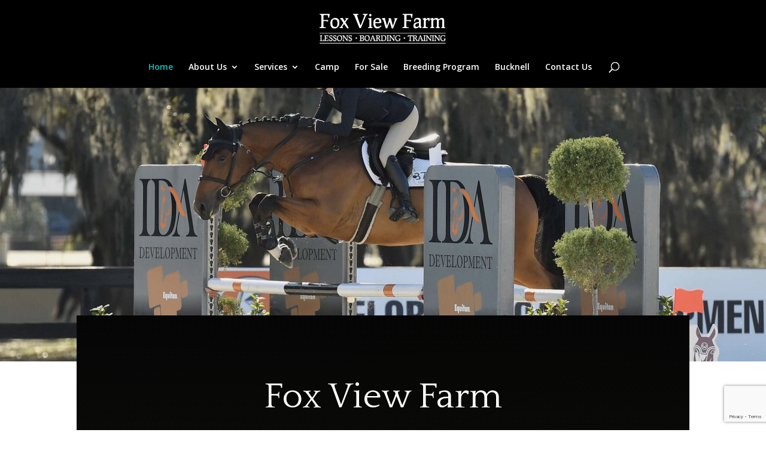

--- FILE ---
content_type: text/html; charset=UTF-8
request_url: https://foxviewfarms.com/
body_size: 43803
content:
<!DOCTYPE html>
<html lang="en-US">
<head>
	<meta charset="UTF-8" />
<meta http-equiv="X-UA-Compatible" content="IE=edge">
	<link rel="pingback" href="https://foxviewfarms.com/xmlrpc.php" />

	<script type="text/javascript">
		document.documentElement.className = 'js';
	</script>

	<script>var et_site_url='https://foxviewfarms.com';var et_post_id='4';function et_core_page_resource_fallback(a,b){"undefined"===typeof b&&(b=a.sheet.cssRules&&0===a.sheet.cssRules.length);b&&(a.onerror=null,a.onload=null,a.href?a.href=et_site_url+"/?et_core_page_resource="+a.id+et_post_id:a.src&&(a.src=et_site_url+"/?et_core_page_resource="+a.id+et_post_id))}
</script><title>Fox View Farm |</title>
<script type="text/javascript" >function ctSetCookie___from_backend(c_name, value) {document.cookie = c_name + "=" + encodeURIComponent(value) + "; path=/; samesite=lax";}ctSetCookie___from_backend('ct_checkjs', '1854714472', '0');</script><link rel='dns-prefetch' href='//www.google.com' />
<link rel='dns-prefetch' href='//fonts.googleapis.com' />
<link rel='dns-prefetch' href='//s.w.org' />
<link rel="alternate" type="application/rss+xml" title="Fox View Farm &raquo; Feed" href="https://foxviewfarms.com/feed/" />
<link rel="alternate" type="application/rss+xml" title="Fox View Farm &raquo; Comments Feed" href="https://foxviewfarms.com/comments/feed/" />
		<script type="text/javascript">
			window._wpemojiSettings = {"baseUrl":"https:\/\/s.w.org\/images\/core\/emoji\/12.0.0-1\/72x72\/","ext":".png","svgUrl":"https:\/\/s.w.org\/images\/core\/emoji\/12.0.0-1\/svg\/","svgExt":".svg","source":{"concatemoji":"https:\/\/foxviewfarms.com\/wp-includes\/js\/wp-emoji-release.min.js?ver=5.4"}};
			/*! This file is auto-generated */
			!function(e,a,t){var r,n,o,i,p=a.createElement("canvas"),s=p.getContext&&p.getContext("2d");function c(e,t){var a=String.fromCharCode;s.clearRect(0,0,p.width,p.height),s.fillText(a.apply(this,e),0,0);var r=p.toDataURL();return s.clearRect(0,0,p.width,p.height),s.fillText(a.apply(this,t),0,0),r===p.toDataURL()}function l(e){if(!s||!s.fillText)return!1;switch(s.textBaseline="top",s.font="600 32px Arial",e){case"flag":return!c([127987,65039,8205,9895,65039],[127987,65039,8203,9895,65039])&&(!c([55356,56826,55356,56819],[55356,56826,8203,55356,56819])&&!c([55356,57332,56128,56423,56128,56418,56128,56421,56128,56430,56128,56423,56128,56447],[55356,57332,8203,56128,56423,8203,56128,56418,8203,56128,56421,8203,56128,56430,8203,56128,56423,8203,56128,56447]));case"emoji":return!c([55357,56424,55356,57342,8205,55358,56605,8205,55357,56424,55356,57340],[55357,56424,55356,57342,8203,55358,56605,8203,55357,56424,55356,57340])}return!1}function d(e){var t=a.createElement("script");t.src=e,t.defer=t.type="text/javascript",a.getElementsByTagName("head")[0].appendChild(t)}for(i=Array("flag","emoji"),t.supports={everything:!0,everythingExceptFlag:!0},o=0;o<i.length;o++)t.supports[i[o]]=l(i[o]),t.supports.everything=t.supports.everything&&t.supports[i[o]],"flag"!==i[o]&&(t.supports.everythingExceptFlag=t.supports.everythingExceptFlag&&t.supports[i[o]]);t.supports.everythingExceptFlag=t.supports.everythingExceptFlag&&!t.supports.flag,t.DOMReady=!1,t.readyCallback=function(){t.DOMReady=!0},t.supports.everything||(n=function(){t.readyCallback()},a.addEventListener?(a.addEventListener("DOMContentLoaded",n,!1),e.addEventListener("load",n,!1)):(e.attachEvent("onload",n),a.attachEvent("onreadystatechange",function(){"complete"===a.readyState&&t.readyCallback()})),(r=t.source||{}).concatemoji?d(r.concatemoji):r.wpemoji&&r.twemoji&&(d(r.twemoji),d(r.wpemoji)))}(window,document,window._wpemojiSettings);
		</script>
		<meta content="Divi v.4.4.5" name="generator"/><style type="text/css">
img.wp-smiley,
img.emoji {
	display: inline !important;
	border: none !important;
	box-shadow: none !important;
	height: 1em !important;
	width: 1em !important;
	margin: 0 .07em !important;
	vertical-align: -0.1em !important;
	background: none !important;
	padding: 0 !important;
}
</style>
	<link rel='stylesheet' id='wp-block-library-css'  href='https://foxviewfarms.com/wp-includes/css/dist/block-library/style.min.css?ver=5.4' type='text/css' media='all' />
<link rel='stylesheet' id='divi-fonts-css'  href='https://fonts.googleapis.com/css?family=Open+Sans:300italic,400italic,600italic,700italic,800italic,400,300,600,700,800&#038;subset=latin,latin-ext' type='text/css' media='all' />
<link rel='stylesheet' id='divi-style-css'  href='https://foxviewfarms.com/wp-content/themes/Divi/style.css?ver=4.4.5' type='text/css' media='all' />
<link rel='stylesheet' id='et-builder-googlefonts-cached-css'  href='https://fonts.googleapis.com/css?family=Quattrocento%3Aregular%2C700%7CPlayfair+Display%3Aregular%2Citalic%2C700%2C700italic%2C900%2C900italic&#038;ver=5.4#038;subset=latin,latin-ext' type='text/css' media='all' />
<link rel='stylesheet' id='dashicons-css'  href='https://foxviewfarms.com/wp-includes/css/dashicons.min.css?ver=5.4' type='text/css' media='all' />
<script type='text/javascript' src='https://foxviewfarms.com/wp-includes/js/jquery/jquery.js?ver=1.12.4-wp'></script>
<script type='text/javascript' src='https://foxviewfarms.com/wp-includes/js/jquery/jquery-migrate.min.js?ver=1.4.1'></script>
<script type='text/javascript'>
/* <![CDATA[ */
var ctPublic = {"_ajax_nonce":"4e4fc14d2a","_ajax_url":"https:\/\/foxviewfarms.com\/wp-admin\/admin-ajax.php"};
/* ]]> */
</script>
<script type='text/javascript' src='https://foxviewfarms.com/wp-content/plugins/cleantalk-spam-protect/js/apbct-public.min.js?ver=5.151.1'></script>
<script type='text/javascript'>
/* <![CDATA[ */
var ctNocache = {"ajaxurl":"https:\/\/foxviewfarms.com\/wp-admin\/admin-ajax.php","info_flag":"","set_cookies_flag":"","blog_home":"https:\/\/foxviewfarms.com\/"};
/* ]]> */
</script>
<script type='text/javascript' src='https://foxviewfarms.com/wp-content/plugins/cleantalk-spam-protect/js/cleantalk_nocache.min.js?ver=5.151.1'></script>
<script type='text/javascript' src='https://www.google.com/recaptcha/api.js?render=6Lf3NdkZAAAAAPC8Dzyk-t33Oa_02uf-uLVGk3Lm&#038;ver=5.4'></script>
<script type='text/javascript' src='https://foxviewfarms.com/wp-content/themes/Divi/core/admin/js/es6-promise.auto.min.js?ver=5.4'></script>
<script type='text/javascript'>
/* <![CDATA[ */
var et_core_api_spam_recaptcha = {"site_key":"6Lf3NdkZAAAAAPC8Dzyk-t33Oa_02uf-uLVGk3Lm","page_action":{"action":"foxviewfarms_com"}};
/* ]]> */
</script>
<script type='text/javascript' src='https://foxviewfarms.com/wp-content/themes/Divi/core/admin/js/recaptcha.js?ver=5.4'></script>
<link rel='https://api.w.org/' href='https://foxviewfarms.com/wp-json/' />
<link rel="EditURI" type="application/rsd+xml" title="RSD" href="https://foxviewfarms.com/xmlrpc.php?rsd" />
<link rel="wlwmanifest" type="application/wlwmanifest+xml" href="https://foxviewfarms.com/wp-includes/wlwmanifest.xml" /> 
<meta name="generator" content="WordPress 5.4" />
<link rel="canonical" href="https://foxviewfarms.com/" />
<link rel='shortlink' href='https://foxviewfarms.com/' />
<link rel="alternate" type="application/json+oembed" href="https://foxviewfarms.com/wp-json/oembed/1.0/embed?url=https%3A%2F%2Ffoxviewfarms.com%2F" />
<link rel="alternate" type="text/xml+oembed" href="https://foxviewfarms.com/wp-json/oembed/1.0/embed?url=https%3A%2F%2Ffoxviewfarms.com%2F&#038;format=xml" />
<meta name="viewport" content="width=device-width, initial-scale=1.0, maximum-scale=1.0, user-scalable=0" /><div id="fb-root"></div>
<script async defer crossorigin="anonymous" src="https://connect.facebook.net/en_US/sdk.js#xfbml=1&version=v6.0"></script>

<!-- Load Facebook SDK for JavaScript -->
 <div id="fb-root"></div>
 <script>(function(d, s, id) {
   var js, fjs = d.getElementsByTagName(s)[0];
   if (d.getElementById(id)) return;
   js = d.createElement(s); js.id = id;
   js.src = "//connect.facebook.net/en_US/sdk.js#xfbml=1&version=v2.6";
   fjs.parentNode.insertBefore(js, fjs);
 }(document, 'script', 'facebook-jssdk'));</script><link rel="icon" href="https://foxviewfarms.com/wp-content/uploads/2020/10/cropped-logo-tab-32x32.jpg" sizes="32x32" />
<link rel="icon" href="https://foxviewfarms.com/wp-content/uploads/2020/10/cropped-logo-tab-192x192.jpg" sizes="192x192" />
<link rel="apple-touch-icon" href="https://foxviewfarms.com/wp-content/uploads/2020/10/cropped-logo-tab-180x180.jpg" />
<meta name="msapplication-TileImage" content="https://foxviewfarms.com/wp-content/uploads/2020/10/cropped-logo-tab-270x270.jpg" />
<link rel="stylesheet" id="et-core-unified-4-cached-inline-styles" href="https://foxviewfarms.com/wp-content/et-cache/4/et-core-unified-4-17695661238031.min.css" onerror="et_core_page_resource_fallback(this, true)" onload="et_core_page_resource_fallback(this)" /></head>
<body data-rsssl=1 class="home page-template-default page page-id-4 et_pb_button_helper_class et_non_fixed_nav et_show_nav et_primary_nav_dropdown_animation_fade et_secondary_nav_dropdown_animation_fade et_header_style_centered et_pb_footer_columns3 et_cover_background et_pb_gutter osx et_pb_gutters3 et_pb_pagebuilder_layout et_no_sidebar et_divi_theme et-db et_minified_js et_minified_css">
	<div id="page-container">

	
	
			<header id="main-header" data-height-onload="66">
			<div class="container clearfix et_menu_container">
							<div class="logo_container">
					<span class="logo_helper"></span>
					<a href="https://foxviewfarms.com/">
						<img src="https://foxviewfarms.com/wp-content/uploads/2017/04/Fox-View-Farm-logo.png" alt="Fox View Farm" id="logo" data-height-percentage="54" />
					</a>
				</div>
							<div id="et-top-navigation" data-height="66" data-fixed-height="40">
											<nav id="top-menu-nav">
						<ul id="top-menu" class="nav"><li id="menu-item-59" class="menu-item menu-item-type-post_type menu-item-object-page menu-item-home current-menu-item page_item page-item-4 current_page_item menu-item-59"><a href="https://foxviewfarms.com/" aria-current="page">Home</a></li>
<li id="menu-item-1533" class="menu-item menu-item-type-post_type menu-item-object-page menu-item-has-children menu-item-1533"><a href="https://foxviewfarms.com/aboutus/">About Us</a>
<ul class="sub-menu">
	<li id="menu-item-1536" class="menu-item menu-item-type-custom menu-item-object-custom menu-item-1536"><a href="/fvf-east">FVF East</a></li>
	<li id="menu-item-1535" class="menu-item menu-item-type-custom menu-item-object-custom menu-item-1535"><a href="/showing">Showing</a></li>
</ul>
</li>
<li id="menu-item-692" class="menu-item menu-item-type-post_type menu-item-object-page menu-item-has-children menu-item-692"><a href="https://foxviewfarms.com/services/">Services</a>
<ul class="sub-menu">
	<li id="menu-item-873" class="menu-item menu-item-type-custom menu-item-object-custom menu-item-873"><a href="/services/#lessons">Lessons</a></li>
	<li id="menu-item-874" class="menu-item menu-item-type-custom menu-item-object-custom menu-item-874"><a href="/services/#boarding">Boarding</a></li>
	<li id="menu-item-875" class="menu-item menu-item-type-custom menu-item-object-custom menu-item-875"><a href="/services/#training">Training</a></li>
</ul>
</li>
<li id="menu-item-1545" class="menu-item menu-item-type-post_type menu-item-object-page menu-item-1545"><a href="https://foxviewfarms.com/camp/">Camp</a></li>
<li id="menu-item-106" class="menu-item menu-item-type-post_type menu-item-object-page menu-item-106"><a href="https://foxviewfarms.com/horsesponies-for-sale/">For Sale</a></li>
<li id="menu-item-1547" class="menu-item menu-item-type-post_type menu-item-object-page menu-item-1547"><a href="https://foxviewfarms.com/breeding-program/">Breeding Program</a></li>
<li id="menu-item-105" class="menu-item menu-item-type-post_type menu-item-object-page menu-item-105"><a href="https://foxviewfarms.com/bucknell/">Bucknell</a></li>
<li id="menu-item-1542" class="menu-item menu-item-type-post_type menu-item-object-page menu-item-1542"><a href="https://foxviewfarms.com/contact-us/">Contact Us</a></li>
</ul>						</nav>
					
					
					
										<div id="et_top_search">
						<span id="et_search_icon"></span>
					</div>
					
					<div id="et_mobile_nav_menu">
				<div class="mobile_nav closed">
					<span class="select_page">Select Page</span>
					<span class="mobile_menu_bar mobile_menu_bar_toggle"></span>
				</div>
			</div>				</div> <!-- #et-top-navigation -->
			</div> <!-- .container -->
			<div class="et_search_outer">
				<div class="container et_search_form_container">
					<form role="search" method="get" class="et-search-form" action="https://foxviewfarms.com/">
					<input type="search" class="et-search-field" placeholder="Search &hellip;" value="" name="s" title="Search for:" />					</form>
					<span class="et_close_search_field"></span>
				</div>
			</div>
		</header> <!-- #main-header -->
			<div id="et-main-area">
	
<div id="main-content">


			
				<article id="post-4" class="post-4 page type-page status-publish hentry">

				
					<div class="entry-content">
					<div id="et-boc" class="et-boc">
			
		<div class="et-l et-l--post">
			<div class="et_builder_inner_content et_pb_gutters3">
		<div class="et_pb_section et_pb_section_0 et_pb_with_background et_section_regular" >
				
				
				
				
					<div class="et_pb_row et_pb_row_0">
				<div class="et_pb_column et_pb_column_4_4 et_pb_column_0  et_pb_css_mix_blend_mode_passthrough et-last-child">
				
				
				<div class="et_pb_module et_pb_text et_pb_text_0 et_animated  et_pb_text_align_center et_pb_bg_layout_dark">
				
				
				
			</div> <!-- .et_pb_text -->
			</div> <!-- .et_pb_column -->
				
				
			</div> <!-- .et_pb_row -->
				
				
			</div> <!-- .et_pb_section --><div class="et_pb_section et_pb_section_1 et_pb_with_background et_section_regular" >
				
				
				
				
					<div class="et_pb_row et_pb_row_1">
				<div class="et_pb_column et_pb_column_4_4 et_pb_column_1  et_pb_css_mix_blend_mode_passthrough et-last-child">
				
				
				<div class="et_pb_module et_pb_text et_pb_text_1 et_animated  et_pb_text_align_center et_pb_bg_layout_light">
				
				
				<div class="et_pb_text_inner"><h2><span style="color: #ffffff;">Fox View Farm</span></h2></div>
			</div> <!-- .et_pb_text --><div class="et_pb_module et_pb_text et_pb_text_2 et_animated  et_pb_text_align_center et_pb_bg_layout_light">
				
				
				<div class="et_pb_text_inner"><p><span style="color: #ffffff;"><strong></strong><span style="color: rgba(255, 255, 255, 0.89);">We have a history of experience, success and commitment to our students and equine guests in a friendly, supportive country atmosphere. Learn more about our family-owned and oriented facility in About Us.</span></span></p></div>
			</div> <!-- .et_pb_text -->
			</div> <!-- .et_pb_column -->
				
				
			</div> <!-- .et_pb_row --><div class="et_pb_row et_pb_row_2">
				<div class="et_pb_column et_pb_column_1_3 et_pb_column_2 et_animated et_clickable  et_pb_css_mix_blend_mode_passthrough">
				
				
				<div class="et_pb_module et_pb_image et_pb_image_0 et_animated et-waypoint">
				
				
				<span class="et_pb_image_wrap "><img src="https://foxviewfarms.com/wp-content/uploads/2025/02/Olive.jpg" alt="" title="Olive" srcset="https://foxviewfarms.com/wp-content/uploads/2025/02/Olive.jpg 1153w, https://foxviewfarms.com/wp-content/uploads/2025/02/Olive-980x1470.jpg 980w, https://foxviewfarms.com/wp-content/uploads/2025/02/Olive-480x720.jpg 480w" sizes="(min-width: 0px) and (max-width: 480px) 480px, (min-width: 481px) and (max-width: 980px) 980px, (min-width: 981px) 1153px, 100vw" /></span>
			</div><div class="et_pb_module et_pb_text et_pb_text_3  et_pb_text_align_center et_pb_bg_layout_light">
				
				
				<div class="et_pb_text_inner"><h4><span style="color: #ffffff;"><strong>EXCEPTIONAL HORSES &amp; PONIES</strong></span></h4>
<p><strong>All levels &amp; home bred options</strong></p>
<p><a href="https://www.foxviewfarms.com/index.php/horsesponies-for-sale/"><span style="color: #ffffff;">Click to visit our for sale page for available sales and leases.<br /> </span></a></p></div>
			</div> <!-- .et_pb_text -->
			</div> <!-- .et_pb_column --><div class="et_pb_column et_pb_column_1_3 et_pb_column_3 et_animated et_clickable  et_pb_css_mix_blend_mode_passthrough">
				
				
				<div class="et_pb_module et_pb_image et_pb_image_1 et_animated et-waypoint">
				
				
				<span class="et_pb_image_wrap "><img src="https://foxviewfarms.com/wp-content/uploads/2024/03/IMG_9742.jpg" alt="" title="IMG_9742" srcset="https://foxviewfarms.com/wp-content/uploads/2024/03/IMG_9742.jpg 575w, https://foxviewfarms.com/wp-content/uploads/2024/03/IMG_9742-480x672.jpg 480w" sizes="(min-width: 0px) and (max-width: 480px) 480px, (min-width: 481px) 575px, 100vw" /></span>
			</div><div class="et_pb_module et_pb_text et_pb_text_4  et_pb_text_align_center et_pb_bg_layout_light">
				
				
				<div class="et_pb_text_inner"><p><span style="color: #ffffff;">Click  to see more of our adventures.</span></p>
<p><span style="color: #ffffff;">Don&#8217;t forget to follow us on Facebook!<br /> </span><span style="color: #ffffff;"><span style="color: rgba(255, 255, 255, 0.89);"> </span></span></p></div>
			</div> <!-- .et_pb_text -->
			</div> <!-- .et_pb_column --><div class="et_pb_column et_pb_column_1_3 et_pb_column_4 et_animated et_clickable  et_pb_css_mix_blend_mode_passthrough et-last-child">
				
				
				<div class="et_pb_module et_pb_image et_pb_image_2 et_animated et-waypoint">
				
				
				<span class="et_pb_image_wrap "><img src="https://foxviewfarms.com/wp-content/uploads/2025/10/shirt.jpg" alt="" title="shirt" srcset="https://foxviewfarms.com/wp-content/uploads/2025/10/shirt.jpg 825w, https://foxviewfarms.com/wp-content/uploads/2025/10/shirt-480x554.jpg 480w" sizes="(min-width: 0px) and (max-width: 480px) 480px, (min-width: 481px) 825px, 100vw" /></span>
			</div><div class="et_pb_module et_pb_text et_pb_text_5  et_pb_text_align_center et_pb_bg_layout_light">
				
				
				<div class="et_pb_text_inner"><h4><span style="color: #ffffff;"><strong>2025 FVF STORE</strong></span></h4>
<p style="text-align: center;"><span style="color: #99ccff;">ONLY UNTIL NOV 4th</span><span style="color: #999999;"><br /> </span><span style="color: #ffffff;">Click to Order<br /> </span><span style="color: #ffffff;"><strong><span style="color: rgba(255, 255, 255, 0.89);"> </span></strong></span></p></div>
			</div> <!-- .et_pb_text -->
			</div> <!-- .et_pb_column -->
				
				
			</div> <!-- .et_pb_row --><div class="et_pb_row et_pb_row_3">
				<div class="et_pb_column et_pb_column_3_5 et_pb_column_5  et_pb_css_mix_blend_mode_passthrough">
				
				
				<div class="et_pb_module et_pb_image et_pb_image_3">
				
				
				<span class="et_pb_image_wrap "><img src="https://foxviewfarms.com/wp-content/uploads/2025/04/410DI2_8741_LOW_RES_HEIMBACH.jpg" alt="" title="410DI2_8741_LOW_RES_HEIMBACH" srcset="https://foxviewfarms.com/wp-content/uploads/2025/04/410DI2_8741_LOW_RES_HEIMBACH.jpg 875w, https://foxviewfarms.com/wp-content/uploads/2025/04/410DI2_8741_LOW_RES_HEIMBACH-480x343.jpg 480w" sizes="(min-width: 0px) and (max-width: 480px) 480px, (min-width: 481px) 875px, 100vw" /></span>
			</div>
			</div> <!-- .et_pb_column --><div class="et_pb_column et_pb_column_2_5 et_pb_column_6  et_pb_css_mix_blend_mode_passthrough et-last-child">
				
				
				<div class="et_pb_module et_pb_text et_pb_text_6  et_pb_text_align_left et_pb_bg_layout_light">
				
				
				<div class="et_pb_text_inner"><h4 style="text-align: left;"><span style="color: #ffffff;"><strong>Fox View Farm CPHC Horse Shows:</strong></span></h4>
<p style="text-align: left;"><span style="color: #999999;">&#8211; Saturday Sept 6th, 2025</span></p>
<p style="text-align: left;"><span style="color: #999999;"><strong><span style="color: #ffffff;">Located at Fox View Farm East<br /> </span></strong></span><span style="color: #999999;">2582 Broadway, Danville PA 17821</span></p>
<p style="text-align: left;"><span style="color: #999999;">New Footing &amp; Enlarged Arena! Prizes for Champion &amp; Reserve!</span></p></div>
			</div> <!-- .et_pb_text --><div class="et_pb_button_module_wrapper et_pb_button_0_wrapper  et_pb_module ">
				<a class="et_pb_button et_pb_button_0 et_pb_bg_layout_light" href="https://foxviewfarms.com/wp-content/uploads/2025/08/Fox-View-Farm-Prize-List-2025.pdf" target="_blank">Prize List</a>
			</div><div class="et_pb_button_module_wrapper et_pb_button_1_wrapper  et_pb_module ">
				<a class="et_pb_button et_pb_button_1 et_pb_bg_layout_light" href="https://foxviewfarms.com/wp-content/uploads/2025/08/25-fvf-show-schedule.pdf" target="_blank">Schedule of Events</a>
			</div><div class="et_pb_button_module_wrapper et_pb_button_2_wrapper  et_pb_module ">
				<a class="et_pb_button et_pb_button_2 et_pb_bg_layout_light" href="https://foxviewfarms.com/wp-content/uploads/2024/08/Fox-View-Farm-Horse-Show-Entry-2024.pdf" target="_blank">Entry Form</a>
			</div>
			</div> <!-- .et_pb_column -->
				
				
			</div> <!-- .et_pb_row --><div class="et_pb_row et_pb_row_4 et_animated">
				<div class="et_pb_column et_pb_column_1_2 et_pb_column_7  et_pb_css_mix_blend_mode_passthrough">
				
				
				<div class="et_pb_module et_pb_text et_pb_text_7  et_pb_text_align_left et_pb_bg_layout_light">
				
				
				<div class="et_pb_text_inner"><h1><span style="color: #000000;"><strong>We specialize in:</strong></span></h1>
<p><span style="color: #000000;"> </span></p>
<ul>
<li>
<h4><span style="color: #353535;">Lessons</span></h4>
</li>
<li>
<h4><span style="color: #353535;">Boarding</span></h4>
</li>
<li>
<h4><span style="color: #353535;">Training</span></h4>
</li>
<li>
<h4><span style="color: #353535;">Horse Showing</span></h4>
</li>
<li>
<h4><span style="color: #353535;">Sales</span></h4>
</li>
<li>
<h4><span style="color: #353535;">Equine Massage Services</span></h4>
</li>
<li>
<h4><span style="color: #353535;">Home of Bucknell Equestrian Team</span></h4>
</li>
<li>
<h4><span style="color: #353535;">Summer Camp</span></h4>
</li>
</ul>
<h4><span style="color: #ffffff;"><strong><span style="color: #000000;">Gift Certificates Available!</span></strong></span></h4>
<h4><span style="color: #0c71c3;"><strong>Great idea for holidays and birthdays</strong></span><span style="color: #999999;"><strong></strong></span></h4>
<h4><span style="color: #999999;"><strong></strong></span></h4>
<h2><span style="color: #141414;"><strong>570-412-0590</strong></span></h2></div>
			</div> <!-- .et_pb_text --><div class="et_pb_button_module_wrapper et_pb_button_3_wrapper  et_pb_module ">
				<a class="et_pb_button et_pb_button_3 et_pb_bg_layout_light" href="/contact-us/">Contact Us</a>
			</div>
			</div> <!-- .et_pb_column --><div class="et_pb_column et_pb_column_1_2 et_pb_column_8  et_pb_css_mix_blend_mode_passthrough et-last-child et_pb_column_empty">
				
				
				
			</div> <!-- .et_pb_column -->
				
				
			</div> <!-- .et_pb_row -->
				
				
			</div> <!-- .et_pb_section --><div class="et_pb_section et_pb_section_2 et_pb_with_background et_section_regular" >
				
				
				
				
					<div class="et_pb_row et_pb_row_5">
				<div class="et_pb_column et_pb_column_4_4 et_pb_column_9  et_pb_css_mix_blend_mode_passthrough et-last-child">
				
				
				<div class="et_pb_module et_pb_text et_pb_text_8  et_pb_text_align_left et_pb_bg_layout_light">
				
				
				<div class="et_pb_text_inner"><h1 style="text-align: center;"><span style="color: #ffffff;">COMPETING ALL OVER THE EAST COAST</span></h1></div>
			</div> <!-- .et_pb_text -->
			</div> <!-- .et_pb_column -->
				
				
			</div> <!-- .et_pb_row -->
				
				
			</div> <!-- .et_pb_section --><div class="et_pb_section et_pb_section_3 et_pb_with_background et_section_regular" >
				
				
				
				
					<div class="et_pb_row et_pb_row_6">
				<div class="et_pb_column et_pb_column_1_3 et_pb_column_10  et_pb_css_mix_blend_mode_passthrough">
				
				
				<div class="et_pb_module et_pb_image et_pb_image_4">
				
				
				<span class="et_pb_image_wrap has-box-shadow-overlay"><div class="box-shadow-overlay"></div><img src="https://foxviewfarms.com/wp-content/uploads/2025/04/KTR_6087-scaled.jpg" alt="" title="KTR_6087" srcset="https://foxviewfarms.com/wp-content/uploads/2025/04/KTR_6087-scaled.jpg 1705w, https://foxviewfarms.com/wp-content/uploads/2025/04/KTR_6087-1280x1922.jpg 1280w, https://foxviewfarms.com/wp-content/uploads/2025/04/KTR_6087-980x1471.jpg 980w, https://foxviewfarms.com/wp-content/uploads/2025/04/KTR_6087-480x721.jpg 480w" sizes="(min-width: 0px) and (max-width: 480px) 480px, (min-width: 481px) and (max-width: 980px) 980px, (min-width: 981px) and (max-width: 1280px) 1280px, (min-width: 1281px) 1705px, 100vw" /></span>
			</div>
			</div> <!-- .et_pb_column --><div class="et_pb_column et_pb_column_2_3 et_pb_column_11  et_pb_css_mix_blend_mode_passthrough et-last-child">
				
				
				<div class="et_pb_module et_pb_image et_pb_image_5">
				
				
				<span class="et_pb_image_wrap has-box-shadow-overlay"><div class="box-shadow-overlay"></div><img src="https://foxviewfarms.com/wp-content/uploads/2025/04/KTR_6942.jpg" alt="" title="KTR_6942" srcset="https://foxviewfarms.com/wp-content/uploads/2025/04/KTR_6942.jpg 2000w, https://foxviewfarms.com/wp-content/uploads/2025/04/KTR_6942-1280x806.jpg 1280w, https://foxviewfarms.com/wp-content/uploads/2025/04/KTR_6942-980x617.jpg 980w, https://foxviewfarms.com/wp-content/uploads/2025/04/KTR_6942-480x302.jpg 480w" sizes="(min-width: 0px) and (max-width: 480px) 480px, (min-width: 481px) and (max-width: 980px) 980px, (min-width: 981px) and (max-width: 1280px) 1280px, (min-width: 1281px) 2000px, 100vw" /></span>
			</div>
			</div> <!-- .et_pb_column -->
				
				
			</div> <!-- .et_pb_row --><div class="et_pb_row et_pb_row_7">
				<div class="et_pb_column et_pb_column_4_4 et_pb_column_12  et_pb_css_mix_blend_mode_passthrough et-last-child">
				
				
				<div class="et_pb_module et_pb_image et_pb_image_6">
				
				
				<span class="et_pb_image_wrap has-box-shadow-overlay"><div class="box-shadow-overlay"></div><img src="https://foxviewfarms.com/wp-content/uploads/2025/04/RenderedImage1.jpg" alt="" title="RenderedImage(1)" srcset="https://foxviewfarms.com/wp-content/uploads/2025/04/RenderedImage1.jpg 2000w, https://foxviewfarms.com/wp-content/uploads/2025/04/RenderedImage1-1280x919.jpg 1280w, https://foxviewfarms.com/wp-content/uploads/2025/04/RenderedImage1-980x704.jpg 980w, https://foxviewfarms.com/wp-content/uploads/2025/04/RenderedImage1-480x345.jpg 480w" sizes="(min-width: 0px) and (max-width: 480px) 480px, (min-width: 481px) and (max-width: 980px) 980px, (min-width: 981px) and (max-width: 1280px) 1280px, (min-width: 1281px) 2000px, 100vw" /></span>
			</div>
			</div> <!-- .et_pb_column -->
				
				
			</div> <!-- .et_pb_row --><div class="et_pb_row et_pb_row_8">
				<div class="et_pb_column et_pb_column_1_2 et_pb_column_13  et_pb_css_mix_blend_mode_passthrough">
				
				
				<div class="et_pb_module et_pb_image et_pb_image_7">
				
				
				<span class="et_pb_image_wrap has-box-shadow-overlay"><div class="box-shadow-overlay"></div><img src="https://foxviewfarms.com/wp-content/uploads/2025/04/KTR_8788-scaled.jpg" alt="" title="KTR_8788" srcset="https://foxviewfarms.com/wp-content/uploads/2025/04/KTR_8788-scaled.jpg 2560w, https://foxviewfarms.com/wp-content/uploads/2025/04/KTR_8788-1280x853.jpg 1280w, https://foxviewfarms.com/wp-content/uploads/2025/04/KTR_8788-980x653.jpg 980w, https://foxviewfarms.com/wp-content/uploads/2025/04/KTR_8788-480x320.jpg 480w" sizes="(min-width: 0px) and (max-width: 480px) 480px, (min-width: 481px) and (max-width: 980px) 980px, (min-width: 981px) and (max-width: 1280px) 1280px, (min-width: 1281px) 2560px, 100vw" /></span>
			</div>
			</div> <!-- .et_pb_column --><div class="et_pb_column et_pb_column_1_2 et_pb_column_14  et_pb_css_mix_blend_mode_passthrough et-last-child">
				
				
				<div class="et_pb_module et_pb_image et_pb_image_8">
				
				
				<span class="et_pb_image_wrap has-box-shadow-overlay"><div class="box-shadow-overlay"></div><img src="https://foxviewfarms.com/wp-content/uploads/2025/04/KTR_9564.jpg" alt="" title="KTR_9564" srcset="https://foxviewfarms.com/wp-content/uploads/2025/04/KTR_9564.jpg 2000w, https://foxviewfarms.com/wp-content/uploads/2025/04/KTR_9564-1280x853.jpg 1280w, https://foxviewfarms.com/wp-content/uploads/2025/04/KTR_9564-980x653.jpg 980w, https://foxviewfarms.com/wp-content/uploads/2025/04/KTR_9564-480x320.jpg 480w" sizes="(min-width: 0px) and (max-width: 480px) 480px, (min-width: 481px) and (max-width: 980px) 980px, (min-width: 981px) and (max-width: 1280px) 1280px, (min-width: 1281px) 2000px, 100vw" /></span>
			</div>
			</div> <!-- .et_pb_column -->
				
				
			</div> <!-- .et_pb_row --><div class="et_pb_row et_pb_row_9">
				<div class="et_pb_column et_pb_column_3_5 et_pb_column_15  et_pb_css_mix_blend_mode_passthrough">
				
				
				<div class="et_pb_module et_pb_image et_pb_image_9">
				
				
				<span class="et_pb_image_wrap has-box-shadow-overlay"><div class="box-shadow-overlay"></div><img src="https://foxviewfarms.com/wp-content/uploads/2025/04/RenderedImage-scaled.jpg" alt="" title="RenderedImage" srcset="https://foxviewfarms.com/wp-content/uploads/2025/04/RenderedImage-scaled.jpg 2560w, https://foxviewfarms.com/wp-content/uploads/2025/04/RenderedImage-1280x921.jpg 1280w, https://foxviewfarms.com/wp-content/uploads/2025/04/RenderedImage-980x705.jpg 980w, https://foxviewfarms.com/wp-content/uploads/2025/04/RenderedImage-480x345.jpg 480w" sizes="(min-width: 0px) and (max-width: 480px) 480px, (min-width: 481px) and (max-width: 980px) 980px, (min-width: 981px) and (max-width: 1280px) 1280px, (min-width: 1281px) 2560px, 100vw" /></span>
			</div>
			</div> <!-- .et_pb_column --><div class="et_pb_column et_pb_column_2_5 et_pb_column_16  et_pb_css_mix_blend_mode_passthrough et-last-child">
				
				
				<div class="et_pb_module et_pb_image et_pb_image_10">
				
				
				<span class="et_pb_image_wrap has-box-shadow-overlay"><div class="box-shadow-overlay"></div><img src="https://foxviewfarms.com/wp-content/uploads/2024/07/Chastellain1.jpg" alt="" title="Chastellain1" srcset="https://foxviewfarms.com/wp-content/uploads/2024/07/Chastellain1.jpg 1284w, https://foxviewfarms.com/wp-content/uploads/2024/07/Chastellain1-1280x1082.jpg 1280w, https://foxviewfarms.com/wp-content/uploads/2024/07/Chastellain1-980x828.jpg 980w, https://foxviewfarms.com/wp-content/uploads/2024/07/Chastellain1-480x406.jpg 480w" sizes="(min-width: 0px) and (max-width: 480px) 480px, (min-width: 481px) and (max-width: 980px) 980px, (min-width: 981px) and (max-width: 1280px) 1280px, (min-width: 1281px) 1284px, 100vw" /></span>
			</div>
			</div> <!-- .et_pb_column -->
				
				
			</div> <!-- .et_pb_row -->
				
				
			</div> <!-- .et_pb_section --><div class="et_pb_section et_pb_section_4 et_pb_with_background et_section_regular" >
				
				
				
				
					<div class="et_pb_row et_pb_row_10">
				<div class="et_pb_column et_pb_column_3_5 et_pb_column_17  et_pb_css_mix_blend_mode_passthrough">
				
				
				<div class="et_pb_module et_pb_text et_pb_text_9  et_pb_text_align_left et_pb_bg_layout_light">
				
				
				<div class="et_pb_text_inner"><h2 style="text-align: center;"><span style="color: #ffffff;">Your review makes a difference! </span></h2>
<h2 style="text-align: center;"><span style="color: #ffffff;">Share your 5 star experience today.</span></h2></div>
			</div> <!-- .et_pb_text -->
			</div> <!-- .et_pb_column --><div class="et_pb_column et_pb_column_2_5 et_pb_column_18  et_pb_css_mix_blend_mode_passthrough et-last-child">
				
				
				<div class="et_pb_button_module_wrapper et_pb_button_4_wrapper et_pb_button_alignment_center et_pb_module ">
				<a class="et_pb_button et_pb_button_4 et_pb_bg_layout_light" href="https://www.google.com/search?q=Fox+View+Farm,+4169+Old+Turnpike+Rd,+Lewisburg,+PA+17837&#038;ludocid=11660858276797793730#lrd=0x89cf113970cbdfe7:0xa1d3b0d224b4c5c2,3,5" target="_blank">Leave a Review</a>
			</div>
			</div> <!-- .et_pb_column -->
				
				
			</div> <!-- .et_pb_row -->
				
				
			</div> <!-- .et_pb_section --><div class="et_pb_section et_pb_section_6 et_pb_with_background et_section_regular" >
				
				
				
				
					<div class="et_pb_row et_pb_row_11">
				<div class="et_pb_column et_pb_column_1_2 et_pb_column_19  et_pb_css_mix_blend_mode_passthrough">
				
				
				<div class="et_pb_module et_pb_text et_pb_text_10  et_pb_text_align_left et_pb_bg_layout_light">
				
				
				<div class="et_pb_text_inner"><h1><span style="color: #ffffff;">CONTACT US</span></h1>
<hr />
<p>&nbsp;</p>
<h2><span style="color: #ffffff;">Fox View Farm</span></h2>
<h3><span style="color: #999999;">4169 Old Turnpike Rd</span><br /><span style="color: #999999;"> Lewisburg, PA 17837</span> </h3>
<h2><span style="color: #ffffff;">570.523.8888</span></h2></div>
			</div> <!-- .et_pb_text -->
			<div id="et_pb_contact_form_0" class="et_pb_module et_pb_contact_form_0 et_pb_recaptcha_enabled et_pb_contact_form_container clearfix" data-form_unique_num="0">
				
				
				
				<div class="et-pb-contact-message"></div>
				
				<div class="et_pb_contact">
					<form class="et_pb_contact_form clearfix" method="post" action="https://foxviewfarms.com/">
						<p class="et_pb_contact_field et_pb_contact_field_0 et_pb_contact_field_half" data-id="name" data-type="input">
				
				
				<label for="et_pb_contact_name_0" class="et_pb_contact_form_label">Name</label>
				<input type="text" id="et_pb_contact_name_0" class="input" value="" name="et_pb_contact_name_0" data-required_mark="required" data-field_type="input" data-original_id="name" placeholder="Name">
			</p><p class="et_pb_contact_field et_pb_contact_field_1 et_pb_contact_field_half et_pb_contact_field_last" data-id="email" data-type="email">
				
				
				<label for="et_pb_contact_email_0" class="et_pb_contact_form_label">Email Address</label>
				<input type="text" id="et_pb_contact_email_0" class="input" value="" name="et_pb_contact_email_0" data-required_mark="required" data-field_type="email" data-original_id="email" placeholder="Email Address">
			</p><p class="et_pb_contact_field et_pb_contact_field_2 et_pb_contact_field_last" data-id="message" data-type="text">
				
				
				<label for="et_pb_contact_message_0" class="et_pb_contact_form_label">Message</label>
				<textarea name="et_pb_contact_message_0" id="et_pb_contact_message_0" class="et_pb_contact_message input" data-required_mark="required" data-field_type="text" data-original_id="message" placeholder="Message"></textarea>
			</p>
						<input type="hidden" value="et_contact_proccess" name="et_pb_contactform_submit_0"/>
						<div class="et_contact_bottom_container">
							
							<button type="submit" name="et_builder_submit_button" class="et_pb_contact_submit et_pb_button">Submit</button>
						</div>
						<input type="hidden" id="_wpnonce-et-pb-contact-form-submitted-0" name="_wpnonce-et-pb-contact-form-submitted-0" value="c8e8d9be84" /><input type="hidden" name="_wp_http_referer" value="/" />
					</form>
				</div> <!-- .et_pb_contact -->
			</div> <!-- .et_pb_contact_form_container -->
			
			</div> <!-- .et_pb_column --><div class="et_pb_column et_pb_column_1_2 et_pb_column_20  et_pb_css_mix_blend_mode_passthrough et-last-child">
				
				
				<div class="et_pb_module et_pb_code et_pb_code_0">
				
				
				<div class="et_pb_code_inner"><iframe style="border: 0;" src="https://www.google.com/maps/embed?pb=!1m18!1m12!1m3!1d2586.8817771671984!2d-76.94838368507983!3d40.949918030963744!2m3!1f0!2f0!3f0!3m2!1i1024!2i768!4f13.1!3m3!1m2!1s0x89cf113970cbdfe7%3A0x721c44461a491ca2!2s4169+Old+Turnpike+Rd%2C+Lewisburg%2C+PA+17837!5e1!3m2!1sen!2sus!4v1492547489732" width="600" height="450" frameborder="0" allowfullscreen="allowfullscreen"></iframe></div>
			</div> <!-- .et_pb_code -->
			</div> <!-- .et_pb_column -->
				
				
			</div> <!-- .et_pb_row -->
				
				
			</div> <!-- .et_pb_section -->		</div><!-- .et_builder_inner_content -->
	</div><!-- .et-l -->
	
			
		</div><!-- #et-boc -->
							</div> <!-- .entry-content -->

				
				</article> <!-- .et_pb_post -->

			

</div> <!-- #main-content -->


			<footer id="main-footer">
				
<div class="container">
    <div id="footer-widgets" class="clearfix">
		<div class="footer-widget"></div> <!-- end .footer-widget --><div class="footer-widget"><div id="media_image-4" class="fwidget et_pb_widget widget_media_image"><img width="300" height="81" src="https://foxviewfarms.com/wp-content/uploads/2018/07/Asset-1-300x81.png" class="image wp-image-1196  attachment-medium size-medium" alt="" style="max-width: 100%; height: auto;" srcset="https://foxviewfarms.com/wp-content/uploads/2018/07/Asset-1-300x81.png 300w, https://foxviewfarms.com/wp-content/uploads/2018/07/Asset-1-768x207.png 768w, https://foxviewfarms.com/wp-content/uploads/2018/07/Asset-1-1024x275.png 1024w, https://foxviewfarms.com/wp-content/uploads/2018/07/Asset-1-210x56.png 210w, https://foxviewfarms.com/wp-content/uploads/2018/07/Asset-1.png 1045w" sizes="(max-width: 300px) 100vw, 300px" /></div> <!-- end .fwidget --></div> <!-- end .footer-widget --><div class="footer-widget"></div> <!-- end .footer-widget -->    </div> <!-- #footer-widgets -->
</div>    <!-- .container -->

		
				<div id="et-footer-nav">
					<div class="container">
						<ul id="menu-main" class="bottom-nav"><li class="menu-item menu-item-type-post_type menu-item-object-page menu-item-home current-menu-item page_item page-item-4 current_page_item menu-item-59"><a href="https://foxviewfarms.com/" aria-current="page">Home</a></li>
<li class="menu-item menu-item-type-post_type menu-item-object-page menu-item-has-children menu-item-1533"><a href="https://foxviewfarms.com/aboutus/">About Us</a></li>
<li class="menu-item menu-item-type-post_type menu-item-object-page menu-item-has-children menu-item-692"><a href="https://foxviewfarms.com/services/">Services</a></li>
<li class="menu-item menu-item-type-post_type menu-item-object-page menu-item-1545"><a href="https://foxviewfarms.com/camp/">Camp</a></li>
<li class="menu-item menu-item-type-post_type menu-item-object-page menu-item-106"><a href="https://foxviewfarms.com/horsesponies-for-sale/">For Sale</a></li>
<li class="menu-item menu-item-type-post_type menu-item-object-page menu-item-1547"><a href="https://foxviewfarms.com/breeding-program/">Breeding Program</a></li>
<li class="menu-item menu-item-type-post_type menu-item-object-page menu-item-105"><a href="https://foxviewfarms.com/bucknell/">Bucknell</a></li>
<li class="menu-item menu-item-type-post_type menu-item-object-page menu-item-1542"><a href="https://foxviewfarms.com/contact-us/">Contact Us</a></li>
</ul>					</div>
				</div> <!-- #et-footer-nav -->

			
				<div id="footer-bottom">
					<div class="container clearfix">
				<ul class="et-social-icons">

	<li class="et-social-icon et-social-facebook">
		<a href="#" class="icon">
			<span>Facebook</span>
		</a>
	</li>
	<li class="et-social-icon et-social-twitter">
		<a href="#" class="icon">
			<span>Twitter</span>
		</a>
	</li>
	<li class="et-social-icon et-social-google-plus">
		<a href="#" class="icon">
			<span>Google</span>
		</a>
	</li>
	<li class="et-social-icon et-social-rss">
		<a href="https://foxviewfarms.com/feed/" class="icon">
			<span>RSS</span>
		</a>
	</li>

</ul><div id="footer-info">Designed by Greybeard Tech, Copyright 2020</div>					</div>	<!-- .container -->
				</div>
			</footer> <!-- #main-footer -->
		</div> <!-- #et-main-area -->


	</div> <!-- #page-container -->

		<script type="text/javascript">
				var et_animation_data = [{"class":"et_pb_text_0","style":"slideTop","repeat":"once","duration":"1000ms","delay":"0ms","intensity":"3%","starting_opacity":"100%","speed_curve":"ease-in-out"},{"class":"et_pb_text_1","style":"fade","repeat":"once","duration":"1000ms","delay":"0ms","intensity":"50%","starting_opacity":"100%","speed_curve":"ease-in-out"},{"class":"et_pb_text_2","style":"fade","repeat":"once","duration":"1000ms","delay":"0ms","intensity":"50%","starting_opacity":"100%","speed_curve":"ease-in-out"},{"class":"et_pb_column_2","style":"transformAnim","repeat":"once","duration":"1000ms","delay":"0ms","intensity":"50%","starting_opacity":"0%","speed_curve":"ease-in-out","style_tablet":"transformAnim","style_phone":"transformAnim"},{"class":"et_pb_image_0","style":"slideBottom","repeat":"once","duration":"1000ms","delay":"0ms","intensity":"50%","starting_opacity":"0%","speed_curve":"ease-in-out"},{"class":"et_pb_column_3","style":"slideBottom","repeat":"once","duration":"1000ms","delay":"0ms","intensity":"50%","starting_opacity":"0%","speed_curve":"ease-in-out","style_tablet":"transformAnim","style_phone":"transformAnim"},{"class":"et_pb_image_1","style":"slideBottom","repeat":"once","duration":"1000ms","delay":"0ms","intensity":"50%","starting_opacity":"0%","speed_curve":"ease-in-out"},{"class":"et_pb_column_4","style":"transformAnim","repeat":"once","duration":"1000ms","delay":"0ms","intensity":"50%","starting_opacity":"0%","speed_curve":"ease-in-out","style_tablet":"transformAnim","style_phone":"transformAnim"},{"class":"et_pb_image_2","style":"slideBottom","repeat":"once","duration":"1000ms","delay":"0ms","intensity":"50%","starting_opacity":"0%","speed_curve":"ease-in-out"},{"class":"et_pb_row_4","style":"fade","repeat":"once","duration":"1000ms","delay":"0ms","intensity":"50%","starting_opacity":"0%","speed_curve":"ease-in-out"}];
				var et_link_options_data = [{"class":"et_pb_column_2","url":"\/horsesponies-for-sale","target":"_self"},{"class":"et_pb_column_3","url":"https:\/\/www.facebook.com\/Fox-View-Farm-111915461206\/photos_stream","target":"_blank"},{"class":"et_pb_column_4","url":"https:\/\/morrisnj.destinationstores.com\/foxviewfarmfall25\/?action=viewall","target":"_blank"}];
			</script>
	<script type='text/javascript'>
/* <![CDATA[ */
var DIVI = {"item_count":"%d Item","items_count":"%d Items"};
var et_shortcodes_strings = {"previous":"Previous","next":"Next"};
var et_pb_custom = {"ajaxurl":"https:\/\/foxviewfarms.com\/wp-admin\/admin-ajax.php","images_uri":"https:\/\/foxviewfarms.com\/wp-content\/themes\/Divi\/images","builder_images_uri":"https:\/\/foxviewfarms.com\/wp-content\/themes\/Divi\/includes\/builder\/images","et_frontend_nonce":"45344df21d","subscription_failed":"Please, check the fields below to make sure you entered the correct information.","et_ab_log_nonce":"d16458c12b","fill_message":"Please, fill in the following fields:","contact_error_message":"Please, fix the following errors:","invalid":"Invalid email","captcha":"Captcha","prev":"Prev","previous":"Previous","next":"Next","wrong_captcha":"You entered the wrong number in captcha.","wrong_checkbox":"Checkbox","ignore_waypoints":"no","is_divi_theme_used":"1","widget_search_selector":".widget_search","ab_tests":[],"is_ab_testing_active":"","page_id":"4","unique_test_id":"","ab_bounce_rate":"5","is_cache_plugin_active":"no","is_shortcode_tracking":"","tinymce_uri":""}; var et_frontend_scripts = {"builderCssContainerPrefix":"#et-boc","builderCssLayoutPrefix":"#et-boc .et-l"};
var et_pb_box_shadow_elements = [];
var et_pb_motion_elements = {"desktop":[],"tablet":[],"phone":[]};
/* ]]> */
</script>
<script type='text/javascript' src='https://foxviewfarms.com/wp-content/themes/Divi/js/custom.unified.js?ver=4.4.5'></script>
<script type='text/javascript' src='https://foxviewfarms.com/wp-content/themes/Divi/core/admin/js/common.js?ver=4.4.5'></script>
<script type='text/javascript' src='https://foxviewfarms.com/wp-includes/js/wp-embed.min.js?ver=5.4'></script>
</body>
</html>


--- FILE ---
content_type: text/html; charset=utf-8
request_url: https://www.google.com/recaptcha/api2/anchor?ar=1&k=6Lf3NdkZAAAAAPC8Dzyk-t33Oa_02uf-uLVGk3Lm&co=aHR0cHM6Ly9mb3h2aWV3ZmFybXMuY29tOjQ0Mw..&hl=en&v=N67nZn4AqZkNcbeMu4prBgzg&size=invisible&anchor-ms=20000&execute-ms=30000&cb=lm1p7qccjd7d
body_size: 48512
content:
<!DOCTYPE HTML><html dir="ltr" lang="en"><head><meta http-equiv="Content-Type" content="text/html; charset=UTF-8">
<meta http-equiv="X-UA-Compatible" content="IE=edge">
<title>reCAPTCHA</title>
<style type="text/css">
/* cyrillic-ext */
@font-face {
  font-family: 'Roboto';
  font-style: normal;
  font-weight: 400;
  font-stretch: 100%;
  src: url(//fonts.gstatic.com/s/roboto/v48/KFO7CnqEu92Fr1ME7kSn66aGLdTylUAMa3GUBHMdazTgWw.woff2) format('woff2');
  unicode-range: U+0460-052F, U+1C80-1C8A, U+20B4, U+2DE0-2DFF, U+A640-A69F, U+FE2E-FE2F;
}
/* cyrillic */
@font-face {
  font-family: 'Roboto';
  font-style: normal;
  font-weight: 400;
  font-stretch: 100%;
  src: url(//fonts.gstatic.com/s/roboto/v48/KFO7CnqEu92Fr1ME7kSn66aGLdTylUAMa3iUBHMdazTgWw.woff2) format('woff2');
  unicode-range: U+0301, U+0400-045F, U+0490-0491, U+04B0-04B1, U+2116;
}
/* greek-ext */
@font-face {
  font-family: 'Roboto';
  font-style: normal;
  font-weight: 400;
  font-stretch: 100%;
  src: url(//fonts.gstatic.com/s/roboto/v48/KFO7CnqEu92Fr1ME7kSn66aGLdTylUAMa3CUBHMdazTgWw.woff2) format('woff2');
  unicode-range: U+1F00-1FFF;
}
/* greek */
@font-face {
  font-family: 'Roboto';
  font-style: normal;
  font-weight: 400;
  font-stretch: 100%;
  src: url(//fonts.gstatic.com/s/roboto/v48/KFO7CnqEu92Fr1ME7kSn66aGLdTylUAMa3-UBHMdazTgWw.woff2) format('woff2');
  unicode-range: U+0370-0377, U+037A-037F, U+0384-038A, U+038C, U+038E-03A1, U+03A3-03FF;
}
/* math */
@font-face {
  font-family: 'Roboto';
  font-style: normal;
  font-weight: 400;
  font-stretch: 100%;
  src: url(//fonts.gstatic.com/s/roboto/v48/KFO7CnqEu92Fr1ME7kSn66aGLdTylUAMawCUBHMdazTgWw.woff2) format('woff2');
  unicode-range: U+0302-0303, U+0305, U+0307-0308, U+0310, U+0312, U+0315, U+031A, U+0326-0327, U+032C, U+032F-0330, U+0332-0333, U+0338, U+033A, U+0346, U+034D, U+0391-03A1, U+03A3-03A9, U+03B1-03C9, U+03D1, U+03D5-03D6, U+03F0-03F1, U+03F4-03F5, U+2016-2017, U+2034-2038, U+203C, U+2040, U+2043, U+2047, U+2050, U+2057, U+205F, U+2070-2071, U+2074-208E, U+2090-209C, U+20D0-20DC, U+20E1, U+20E5-20EF, U+2100-2112, U+2114-2115, U+2117-2121, U+2123-214F, U+2190, U+2192, U+2194-21AE, U+21B0-21E5, U+21F1-21F2, U+21F4-2211, U+2213-2214, U+2216-22FF, U+2308-230B, U+2310, U+2319, U+231C-2321, U+2336-237A, U+237C, U+2395, U+239B-23B7, U+23D0, U+23DC-23E1, U+2474-2475, U+25AF, U+25B3, U+25B7, U+25BD, U+25C1, U+25CA, U+25CC, U+25FB, U+266D-266F, U+27C0-27FF, U+2900-2AFF, U+2B0E-2B11, U+2B30-2B4C, U+2BFE, U+3030, U+FF5B, U+FF5D, U+1D400-1D7FF, U+1EE00-1EEFF;
}
/* symbols */
@font-face {
  font-family: 'Roboto';
  font-style: normal;
  font-weight: 400;
  font-stretch: 100%;
  src: url(//fonts.gstatic.com/s/roboto/v48/KFO7CnqEu92Fr1ME7kSn66aGLdTylUAMaxKUBHMdazTgWw.woff2) format('woff2');
  unicode-range: U+0001-000C, U+000E-001F, U+007F-009F, U+20DD-20E0, U+20E2-20E4, U+2150-218F, U+2190, U+2192, U+2194-2199, U+21AF, U+21E6-21F0, U+21F3, U+2218-2219, U+2299, U+22C4-22C6, U+2300-243F, U+2440-244A, U+2460-24FF, U+25A0-27BF, U+2800-28FF, U+2921-2922, U+2981, U+29BF, U+29EB, U+2B00-2BFF, U+4DC0-4DFF, U+FFF9-FFFB, U+10140-1018E, U+10190-1019C, U+101A0, U+101D0-101FD, U+102E0-102FB, U+10E60-10E7E, U+1D2C0-1D2D3, U+1D2E0-1D37F, U+1F000-1F0FF, U+1F100-1F1AD, U+1F1E6-1F1FF, U+1F30D-1F30F, U+1F315, U+1F31C, U+1F31E, U+1F320-1F32C, U+1F336, U+1F378, U+1F37D, U+1F382, U+1F393-1F39F, U+1F3A7-1F3A8, U+1F3AC-1F3AF, U+1F3C2, U+1F3C4-1F3C6, U+1F3CA-1F3CE, U+1F3D4-1F3E0, U+1F3ED, U+1F3F1-1F3F3, U+1F3F5-1F3F7, U+1F408, U+1F415, U+1F41F, U+1F426, U+1F43F, U+1F441-1F442, U+1F444, U+1F446-1F449, U+1F44C-1F44E, U+1F453, U+1F46A, U+1F47D, U+1F4A3, U+1F4B0, U+1F4B3, U+1F4B9, U+1F4BB, U+1F4BF, U+1F4C8-1F4CB, U+1F4D6, U+1F4DA, U+1F4DF, U+1F4E3-1F4E6, U+1F4EA-1F4ED, U+1F4F7, U+1F4F9-1F4FB, U+1F4FD-1F4FE, U+1F503, U+1F507-1F50B, U+1F50D, U+1F512-1F513, U+1F53E-1F54A, U+1F54F-1F5FA, U+1F610, U+1F650-1F67F, U+1F687, U+1F68D, U+1F691, U+1F694, U+1F698, U+1F6AD, U+1F6B2, U+1F6B9-1F6BA, U+1F6BC, U+1F6C6-1F6CF, U+1F6D3-1F6D7, U+1F6E0-1F6EA, U+1F6F0-1F6F3, U+1F6F7-1F6FC, U+1F700-1F7FF, U+1F800-1F80B, U+1F810-1F847, U+1F850-1F859, U+1F860-1F887, U+1F890-1F8AD, U+1F8B0-1F8BB, U+1F8C0-1F8C1, U+1F900-1F90B, U+1F93B, U+1F946, U+1F984, U+1F996, U+1F9E9, U+1FA00-1FA6F, U+1FA70-1FA7C, U+1FA80-1FA89, U+1FA8F-1FAC6, U+1FACE-1FADC, U+1FADF-1FAE9, U+1FAF0-1FAF8, U+1FB00-1FBFF;
}
/* vietnamese */
@font-face {
  font-family: 'Roboto';
  font-style: normal;
  font-weight: 400;
  font-stretch: 100%;
  src: url(//fonts.gstatic.com/s/roboto/v48/KFO7CnqEu92Fr1ME7kSn66aGLdTylUAMa3OUBHMdazTgWw.woff2) format('woff2');
  unicode-range: U+0102-0103, U+0110-0111, U+0128-0129, U+0168-0169, U+01A0-01A1, U+01AF-01B0, U+0300-0301, U+0303-0304, U+0308-0309, U+0323, U+0329, U+1EA0-1EF9, U+20AB;
}
/* latin-ext */
@font-face {
  font-family: 'Roboto';
  font-style: normal;
  font-weight: 400;
  font-stretch: 100%;
  src: url(//fonts.gstatic.com/s/roboto/v48/KFO7CnqEu92Fr1ME7kSn66aGLdTylUAMa3KUBHMdazTgWw.woff2) format('woff2');
  unicode-range: U+0100-02BA, U+02BD-02C5, U+02C7-02CC, U+02CE-02D7, U+02DD-02FF, U+0304, U+0308, U+0329, U+1D00-1DBF, U+1E00-1E9F, U+1EF2-1EFF, U+2020, U+20A0-20AB, U+20AD-20C0, U+2113, U+2C60-2C7F, U+A720-A7FF;
}
/* latin */
@font-face {
  font-family: 'Roboto';
  font-style: normal;
  font-weight: 400;
  font-stretch: 100%;
  src: url(//fonts.gstatic.com/s/roboto/v48/KFO7CnqEu92Fr1ME7kSn66aGLdTylUAMa3yUBHMdazQ.woff2) format('woff2');
  unicode-range: U+0000-00FF, U+0131, U+0152-0153, U+02BB-02BC, U+02C6, U+02DA, U+02DC, U+0304, U+0308, U+0329, U+2000-206F, U+20AC, U+2122, U+2191, U+2193, U+2212, U+2215, U+FEFF, U+FFFD;
}
/* cyrillic-ext */
@font-face {
  font-family: 'Roboto';
  font-style: normal;
  font-weight: 500;
  font-stretch: 100%;
  src: url(//fonts.gstatic.com/s/roboto/v48/KFO7CnqEu92Fr1ME7kSn66aGLdTylUAMa3GUBHMdazTgWw.woff2) format('woff2');
  unicode-range: U+0460-052F, U+1C80-1C8A, U+20B4, U+2DE0-2DFF, U+A640-A69F, U+FE2E-FE2F;
}
/* cyrillic */
@font-face {
  font-family: 'Roboto';
  font-style: normal;
  font-weight: 500;
  font-stretch: 100%;
  src: url(//fonts.gstatic.com/s/roboto/v48/KFO7CnqEu92Fr1ME7kSn66aGLdTylUAMa3iUBHMdazTgWw.woff2) format('woff2');
  unicode-range: U+0301, U+0400-045F, U+0490-0491, U+04B0-04B1, U+2116;
}
/* greek-ext */
@font-face {
  font-family: 'Roboto';
  font-style: normal;
  font-weight: 500;
  font-stretch: 100%;
  src: url(//fonts.gstatic.com/s/roboto/v48/KFO7CnqEu92Fr1ME7kSn66aGLdTylUAMa3CUBHMdazTgWw.woff2) format('woff2');
  unicode-range: U+1F00-1FFF;
}
/* greek */
@font-face {
  font-family: 'Roboto';
  font-style: normal;
  font-weight: 500;
  font-stretch: 100%;
  src: url(//fonts.gstatic.com/s/roboto/v48/KFO7CnqEu92Fr1ME7kSn66aGLdTylUAMa3-UBHMdazTgWw.woff2) format('woff2');
  unicode-range: U+0370-0377, U+037A-037F, U+0384-038A, U+038C, U+038E-03A1, U+03A3-03FF;
}
/* math */
@font-face {
  font-family: 'Roboto';
  font-style: normal;
  font-weight: 500;
  font-stretch: 100%;
  src: url(//fonts.gstatic.com/s/roboto/v48/KFO7CnqEu92Fr1ME7kSn66aGLdTylUAMawCUBHMdazTgWw.woff2) format('woff2');
  unicode-range: U+0302-0303, U+0305, U+0307-0308, U+0310, U+0312, U+0315, U+031A, U+0326-0327, U+032C, U+032F-0330, U+0332-0333, U+0338, U+033A, U+0346, U+034D, U+0391-03A1, U+03A3-03A9, U+03B1-03C9, U+03D1, U+03D5-03D6, U+03F0-03F1, U+03F4-03F5, U+2016-2017, U+2034-2038, U+203C, U+2040, U+2043, U+2047, U+2050, U+2057, U+205F, U+2070-2071, U+2074-208E, U+2090-209C, U+20D0-20DC, U+20E1, U+20E5-20EF, U+2100-2112, U+2114-2115, U+2117-2121, U+2123-214F, U+2190, U+2192, U+2194-21AE, U+21B0-21E5, U+21F1-21F2, U+21F4-2211, U+2213-2214, U+2216-22FF, U+2308-230B, U+2310, U+2319, U+231C-2321, U+2336-237A, U+237C, U+2395, U+239B-23B7, U+23D0, U+23DC-23E1, U+2474-2475, U+25AF, U+25B3, U+25B7, U+25BD, U+25C1, U+25CA, U+25CC, U+25FB, U+266D-266F, U+27C0-27FF, U+2900-2AFF, U+2B0E-2B11, U+2B30-2B4C, U+2BFE, U+3030, U+FF5B, U+FF5D, U+1D400-1D7FF, U+1EE00-1EEFF;
}
/* symbols */
@font-face {
  font-family: 'Roboto';
  font-style: normal;
  font-weight: 500;
  font-stretch: 100%;
  src: url(//fonts.gstatic.com/s/roboto/v48/KFO7CnqEu92Fr1ME7kSn66aGLdTylUAMaxKUBHMdazTgWw.woff2) format('woff2');
  unicode-range: U+0001-000C, U+000E-001F, U+007F-009F, U+20DD-20E0, U+20E2-20E4, U+2150-218F, U+2190, U+2192, U+2194-2199, U+21AF, U+21E6-21F0, U+21F3, U+2218-2219, U+2299, U+22C4-22C6, U+2300-243F, U+2440-244A, U+2460-24FF, U+25A0-27BF, U+2800-28FF, U+2921-2922, U+2981, U+29BF, U+29EB, U+2B00-2BFF, U+4DC0-4DFF, U+FFF9-FFFB, U+10140-1018E, U+10190-1019C, U+101A0, U+101D0-101FD, U+102E0-102FB, U+10E60-10E7E, U+1D2C0-1D2D3, U+1D2E0-1D37F, U+1F000-1F0FF, U+1F100-1F1AD, U+1F1E6-1F1FF, U+1F30D-1F30F, U+1F315, U+1F31C, U+1F31E, U+1F320-1F32C, U+1F336, U+1F378, U+1F37D, U+1F382, U+1F393-1F39F, U+1F3A7-1F3A8, U+1F3AC-1F3AF, U+1F3C2, U+1F3C4-1F3C6, U+1F3CA-1F3CE, U+1F3D4-1F3E0, U+1F3ED, U+1F3F1-1F3F3, U+1F3F5-1F3F7, U+1F408, U+1F415, U+1F41F, U+1F426, U+1F43F, U+1F441-1F442, U+1F444, U+1F446-1F449, U+1F44C-1F44E, U+1F453, U+1F46A, U+1F47D, U+1F4A3, U+1F4B0, U+1F4B3, U+1F4B9, U+1F4BB, U+1F4BF, U+1F4C8-1F4CB, U+1F4D6, U+1F4DA, U+1F4DF, U+1F4E3-1F4E6, U+1F4EA-1F4ED, U+1F4F7, U+1F4F9-1F4FB, U+1F4FD-1F4FE, U+1F503, U+1F507-1F50B, U+1F50D, U+1F512-1F513, U+1F53E-1F54A, U+1F54F-1F5FA, U+1F610, U+1F650-1F67F, U+1F687, U+1F68D, U+1F691, U+1F694, U+1F698, U+1F6AD, U+1F6B2, U+1F6B9-1F6BA, U+1F6BC, U+1F6C6-1F6CF, U+1F6D3-1F6D7, U+1F6E0-1F6EA, U+1F6F0-1F6F3, U+1F6F7-1F6FC, U+1F700-1F7FF, U+1F800-1F80B, U+1F810-1F847, U+1F850-1F859, U+1F860-1F887, U+1F890-1F8AD, U+1F8B0-1F8BB, U+1F8C0-1F8C1, U+1F900-1F90B, U+1F93B, U+1F946, U+1F984, U+1F996, U+1F9E9, U+1FA00-1FA6F, U+1FA70-1FA7C, U+1FA80-1FA89, U+1FA8F-1FAC6, U+1FACE-1FADC, U+1FADF-1FAE9, U+1FAF0-1FAF8, U+1FB00-1FBFF;
}
/* vietnamese */
@font-face {
  font-family: 'Roboto';
  font-style: normal;
  font-weight: 500;
  font-stretch: 100%;
  src: url(//fonts.gstatic.com/s/roboto/v48/KFO7CnqEu92Fr1ME7kSn66aGLdTylUAMa3OUBHMdazTgWw.woff2) format('woff2');
  unicode-range: U+0102-0103, U+0110-0111, U+0128-0129, U+0168-0169, U+01A0-01A1, U+01AF-01B0, U+0300-0301, U+0303-0304, U+0308-0309, U+0323, U+0329, U+1EA0-1EF9, U+20AB;
}
/* latin-ext */
@font-face {
  font-family: 'Roboto';
  font-style: normal;
  font-weight: 500;
  font-stretch: 100%;
  src: url(//fonts.gstatic.com/s/roboto/v48/KFO7CnqEu92Fr1ME7kSn66aGLdTylUAMa3KUBHMdazTgWw.woff2) format('woff2');
  unicode-range: U+0100-02BA, U+02BD-02C5, U+02C7-02CC, U+02CE-02D7, U+02DD-02FF, U+0304, U+0308, U+0329, U+1D00-1DBF, U+1E00-1E9F, U+1EF2-1EFF, U+2020, U+20A0-20AB, U+20AD-20C0, U+2113, U+2C60-2C7F, U+A720-A7FF;
}
/* latin */
@font-face {
  font-family: 'Roboto';
  font-style: normal;
  font-weight: 500;
  font-stretch: 100%;
  src: url(//fonts.gstatic.com/s/roboto/v48/KFO7CnqEu92Fr1ME7kSn66aGLdTylUAMa3yUBHMdazQ.woff2) format('woff2');
  unicode-range: U+0000-00FF, U+0131, U+0152-0153, U+02BB-02BC, U+02C6, U+02DA, U+02DC, U+0304, U+0308, U+0329, U+2000-206F, U+20AC, U+2122, U+2191, U+2193, U+2212, U+2215, U+FEFF, U+FFFD;
}
/* cyrillic-ext */
@font-face {
  font-family: 'Roboto';
  font-style: normal;
  font-weight: 900;
  font-stretch: 100%;
  src: url(//fonts.gstatic.com/s/roboto/v48/KFO7CnqEu92Fr1ME7kSn66aGLdTylUAMa3GUBHMdazTgWw.woff2) format('woff2');
  unicode-range: U+0460-052F, U+1C80-1C8A, U+20B4, U+2DE0-2DFF, U+A640-A69F, U+FE2E-FE2F;
}
/* cyrillic */
@font-face {
  font-family: 'Roboto';
  font-style: normal;
  font-weight: 900;
  font-stretch: 100%;
  src: url(//fonts.gstatic.com/s/roboto/v48/KFO7CnqEu92Fr1ME7kSn66aGLdTylUAMa3iUBHMdazTgWw.woff2) format('woff2');
  unicode-range: U+0301, U+0400-045F, U+0490-0491, U+04B0-04B1, U+2116;
}
/* greek-ext */
@font-face {
  font-family: 'Roboto';
  font-style: normal;
  font-weight: 900;
  font-stretch: 100%;
  src: url(//fonts.gstatic.com/s/roboto/v48/KFO7CnqEu92Fr1ME7kSn66aGLdTylUAMa3CUBHMdazTgWw.woff2) format('woff2');
  unicode-range: U+1F00-1FFF;
}
/* greek */
@font-face {
  font-family: 'Roboto';
  font-style: normal;
  font-weight: 900;
  font-stretch: 100%;
  src: url(//fonts.gstatic.com/s/roboto/v48/KFO7CnqEu92Fr1ME7kSn66aGLdTylUAMa3-UBHMdazTgWw.woff2) format('woff2');
  unicode-range: U+0370-0377, U+037A-037F, U+0384-038A, U+038C, U+038E-03A1, U+03A3-03FF;
}
/* math */
@font-face {
  font-family: 'Roboto';
  font-style: normal;
  font-weight: 900;
  font-stretch: 100%;
  src: url(//fonts.gstatic.com/s/roboto/v48/KFO7CnqEu92Fr1ME7kSn66aGLdTylUAMawCUBHMdazTgWw.woff2) format('woff2');
  unicode-range: U+0302-0303, U+0305, U+0307-0308, U+0310, U+0312, U+0315, U+031A, U+0326-0327, U+032C, U+032F-0330, U+0332-0333, U+0338, U+033A, U+0346, U+034D, U+0391-03A1, U+03A3-03A9, U+03B1-03C9, U+03D1, U+03D5-03D6, U+03F0-03F1, U+03F4-03F5, U+2016-2017, U+2034-2038, U+203C, U+2040, U+2043, U+2047, U+2050, U+2057, U+205F, U+2070-2071, U+2074-208E, U+2090-209C, U+20D0-20DC, U+20E1, U+20E5-20EF, U+2100-2112, U+2114-2115, U+2117-2121, U+2123-214F, U+2190, U+2192, U+2194-21AE, U+21B0-21E5, U+21F1-21F2, U+21F4-2211, U+2213-2214, U+2216-22FF, U+2308-230B, U+2310, U+2319, U+231C-2321, U+2336-237A, U+237C, U+2395, U+239B-23B7, U+23D0, U+23DC-23E1, U+2474-2475, U+25AF, U+25B3, U+25B7, U+25BD, U+25C1, U+25CA, U+25CC, U+25FB, U+266D-266F, U+27C0-27FF, U+2900-2AFF, U+2B0E-2B11, U+2B30-2B4C, U+2BFE, U+3030, U+FF5B, U+FF5D, U+1D400-1D7FF, U+1EE00-1EEFF;
}
/* symbols */
@font-face {
  font-family: 'Roboto';
  font-style: normal;
  font-weight: 900;
  font-stretch: 100%;
  src: url(//fonts.gstatic.com/s/roboto/v48/KFO7CnqEu92Fr1ME7kSn66aGLdTylUAMaxKUBHMdazTgWw.woff2) format('woff2');
  unicode-range: U+0001-000C, U+000E-001F, U+007F-009F, U+20DD-20E0, U+20E2-20E4, U+2150-218F, U+2190, U+2192, U+2194-2199, U+21AF, U+21E6-21F0, U+21F3, U+2218-2219, U+2299, U+22C4-22C6, U+2300-243F, U+2440-244A, U+2460-24FF, U+25A0-27BF, U+2800-28FF, U+2921-2922, U+2981, U+29BF, U+29EB, U+2B00-2BFF, U+4DC0-4DFF, U+FFF9-FFFB, U+10140-1018E, U+10190-1019C, U+101A0, U+101D0-101FD, U+102E0-102FB, U+10E60-10E7E, U+1D2C0-1D2D3, U+1D2E0-1D37F, U+1F000-1F0FF, U+1F100-1F1AD, U+1F1E6-1F1FF, U+1F30D-1F30F, U+1F315, U+1F31C, U+1F31E, U+1F320-1F32C, U+1F336, U+1F378, U+1F37D, U+1F382, U+1F393-1F39F, U+1F3A7-1F3A8, U+1F3AC-1F3AF, U+1F3C2, U+1F3C4-1F3C6, U+1F3CA-1F3CE, U+1F3D4-1F3E0, U+1F3ED, U+1F3F1-1F3F3, U+1F3F5-1F3F7, U+1F408, U+1F415, U+1F41F, U+1F426, U+1F43F, U+1F441-1F442, U+1F444, U+1F446-1F449, U+1F44C-1F44E, U+1F453, U+1F46A, U+1F47D, U+1F4A3, U+1F4B0, U+1F4B3, U+1F4B9, U+1F4BB, U+1F4BF, U+1F4C8-1F4CB, U+1F4D6, U+1F4DA, U+1F4DF, U+1F4E3-1F4E6, U+1F4EA-1F4ED, U+1F4F7, U+1F4F9-1F4FB, U+1F4FD-1F4FE, U+1F503, U+1F507-1F50B, U+1F50D, U+1F512-1F513, U+1F53E-1F54A, U+1F54F-1F5FA, U+1F610, U+1F650-1F67F, U+1F687, U+1F68D, U+1F691, U+1F694, U+1F698, U+1F6AD, U+1F6B2, U+1F6B9-1F6BA, U+1F6BC, U+1F6C6-1F6CF, U+1F6D3-1F6D7, U+1F6E0-1F6EA, U+1F6F0-1F6F3, U+1F6F7-1F6FC, U+1F700-1F7FF, U+1F800-1F80B, U+1F810-1F847, U+1F850-1F859, U+1F860-1F887, U+1F890-1F8AD, U+1F8B0-1F8BB, U+1F8C0-1F8C1, U+1F900-1F90B, U+1F93B, U+1F946, U+1F984, U+1F996, U+1F9E9, U+1FA00-1FA6F, U+1FA70-1FA7C, U+1FA80-1FA89, U+1FA8F-1FAC6, U+1FACE-1FADC, U+1FADF-1FAE9, U+1FAF0-1FAF8, U+1FB00-1FBFF;
}
/* vietnamese */
@font-face {
  font-family: 'Roboto';
  font-style: normal;
  font-weight: 900;
  font-stretch: 100%;
  src: url(//fonts.gstatic.com/s/roboto/v48/KFO7CnqEu92Fr1ME7kSn66aGLdTylUAMa3OUBHMdazTgWw.woff2) format('woff2');
  unicode-range: U+0102-0103, U+0110-0111, U+0128-0129, U+0168-0169, U+01A0-01A1, U+01AF-01B0, U+0300-0301, U+0303-0304, U+0308-0309, U+0323, U+0329, U+1EA0-1EF9, U+20AB;
}
/* latin-ext */
@font-face {
  font-family: 'Roboto';
  font-style: normal;
  font-weight: 900;
  font-stretch: 100%;
  src: url(//fonts.gstatic.com/s/roboto/v48/KFO7CnqEu92Fr1ME7kSn66aGLdTylUAMa3KUBHMdazTgWw.woff2) format('woff2');
  unicode-range: U+0100-02BA, U+02BD-02C5, U+02C7-02CC, U+02CE-02D7, U+02DD-02FF, U+0304, U+0308, U+0329, U+1D00-1DBF, U+1E00-1E9F, U+1EF2-1EFF, U+2020, U+20A0-20AB, U+20AD-20C0, U+2113, U+2C60-2C7F, U+A720-A7FF;
}
/* latin */
@font-face {
  font-family: 'Roboto';
  font-style: normal;
  font-weight: 900;
  font-stretch: 100%;
  src: url(//fonts.gstatic.com/s/roboto/v48/KFO7CnqEu92Fr1ME7kSn66aGLdTylUAMa3yUBHMdazQ.woff2) format('woff2');
  unicode-range: U+0000-00FF, U+0131, U+0152-0153, U+02BB-02BC, U+02C6, U+02DA, U+02DC, U+0304, U+0308, U+0329, U+2000-206F, U+20AC, U+2122, U+2191, U+2193, U+2212, U+2215, U+FEFF, U+FFFD;
}

</style>
<link rel="stylesheet" type="text/css" href="https://www.gstatic.com/recaptcha/releases/N67nZn4AqZkNcbeMu4prBgzg/styles__ltr.css">
<script nonce="RyR4bWZjxHbXGHs9XhuGIw" type="text/javascript">window['__recaptcha_api'] = 'https://www.google.com/recaptcha/api2/';</script>
<script type="text/javascript" src="https://www.gstatic.com/recaptcha/releases/N67nZn4AqZkNcbeMu4prBgzg/recaptcha__en.js" nonce="RyR4bWZjxHbXGHs9XhuGIw">
      
    </script></head>
<body><div id="rc-anchor-alert" class="rc-anchor-alert"></div>
<input type="hidden" id="recaptcha-token" value="[base64]">
<script type="text/javascript" nonce="RyR4bWZjxHbXGHs9XhuGIw">
      recaptcha.anchor.Main.init("[\x22ainput\x22,[\x22bgdata\x22,\x22\x22,\[base64]/[base64]/[base64]/[base64]/[base64]/[base64]/KGcoTywyNTMsTy5PKSxVRyhPLEMpKTpnKE8sMjUzLEMpLE8pKSxsKSksTykpfSxieT1mdW5jdGlvbihDLE8sdSxsKXtmb3IobD0odT1SKEMpLDApO08+MDtPLS0pbD1sPDw4fFooQyk7ZyhDLHUsbCl9LFVHPWZ1bmN0aW9uKEMsTyl7Qy5pLmxlbmd0aD4xMDQ/[base64]/[base64]/[base64]/[base64]/[base64]/[base64]/[base64]\\u003d\x22,\[base64]\x22,\x22wrvDoMK0woDDvFfCjS8TezHCpcK2XiA9woFxwo9Sw4rDtxdTHsKHVnQnZ0PCqMKDwqDDrGVrwqsyI2UyHjRDw4tMBgoow6hYw5IUZxJ4wqXDgsKsw4vClsKHwoVYLMOwwqvCq8KZLhPDh3PCmMOEPMOgZMOFw5LDm8K4Vj5dcl/[base64]/CkMOUK8K5AsOIMMKiw5vCtcKAw6BpLydvw4PDocOEw7fDn8KHw7owbMKobcOBw79cwpPDgXHCgsKnw5/[base64]/DtDMYw65NEMKcS8KFcXPDqsK+wrcyD8KVXzQKcsKVwqpsw4vCmX3Dl8O8w70vOk4tw7ooVWJsw4hLcsO0CHPDj8KdaXLCkMKuBcKvMCjCgB/[base64]/CgAjDrsO4ecO1w7rCj8OGwq3DpsOvw4bDiRMqDsOeVVrDnCUHw77CnG1rw4tgbHTDpz7CkljCjMOvXsKbKMOqUMOeW0RjPFgdwo9XLMKww57ColIAw7EowpzCgMOOZsK1w7Bvw53DpQnCsDYVIgHDj2zCthQzw4tPw7Z6YUnCpsOYw7LCoMKaw7U/w6jCpsOyw4dmwo8uZsOSEMOYNsKNZMOqw5PDvcKZw5rDjcOXG1MLGB1IworDhMKSJ3/Cp2tjL8OUNcOjw4zCm8OQKsOGRcK4wr7DicOqwrfDp8O9DRx9w41kwphEPsO9BMOiYsOWwpdZaMKYOWXCiX/DusKGwpIkXUTClGfCtsKHJMOHSsOlJsOQw5NrNsKFVxwRaQvDrE/DssKNw5lODUXDgB9wbghPeyoyCMOKwo/Ct8OSfsOJEWdsN0TDusObXcOHNMK0wqcrcsOawpJOBcKLwpsuby01FC0seEwAUsOZGVbCqGfCjScMwqZ9wpzCjcK1OEoow7xqfMKpwoPCicKpwqjCh8ODw4rDgsKpIcOfwqYQwr/Cu07CgcKvRsOSQ8ODegDDv2USw7kOXsOFwrPDgGFCwqIEbMK2CD7Dm8OMw4ZRwoHCimkiw4bClVNyw6LDgDsXwq08w6FsCF3Ci8OuCsO+w48Iwo/CqMK4w6bCpG3DgMKTSsK5w6jDhsK6ZcOhwqTCj0rDgsOEPnfDo2ImUsO+wrzCu8K/dE5ew6Rfwos/GGECTcOPwpjDucKswrLCqgjCosOaw4xsCTfCvsKSOsKMwpzChCERwrzCqcOzwoYlDMOmwoVNesKOOzrDuMOXDRnDpkLCrXHDmSLDrsKcw4M3w6vCtElqAA1Sw5LDg1TCgzo/[base64]/DpMKNwofCh8O+wqwww4fDkSBje2dOwopod8KMc8KRCsOlwoZiaBfCrVXDpS3DmMKvEm3DgMKWwoDCmQ82w63ClcOqMBbCtlNgeMKmfy/[base64]/Cl3EqJBvCisOYc8OFwp1pw6bCp8OAUcOlw6LDmMK4QiPDtcKiYcOsw7nDnlRuwpExw4zDgMOiYxAjwp3DpBwew4DCmmzCh2Z9UXHCoMKXw6nCtjdRw6bDrsKcMH9pw4fDhwwXwp7CkVU2w7/CusKoRcKXw5NAw7UlRMOpEDbDt8OmY8OiZjDDnV9GKUZyO3bDtlV8E1zDtcOfSXwiw5hnwpspG10YA8OlwrjCiFTCn8OHTDXCjcKIcVk4wpt0wr5CFMKcfcOjwo8zwq7Cm8ODwoUlwohKwp01OmbDg0vCvcKvBk9yw6LCjC/CgcKBwrwiLMKLw6jCvX83WMKZIFvChsKHVcOMw5Q+w6Umw4liwpo0MMOeQDo/woJCw7jCnMO+ZHZjw4PCn2IiKcOiw5DCtsO+wq0zX23DmcKsc8OcQA7DjBfCiE/Ds8K5Ti/ChF/[base64]/Dj8K6Rz1kPGrCtxMvXsOrwqTDmkHDtzHCrcObw63DvxfCrB7CqcKzw57CosKtW8Ofwo1OA1MhdmnCsH7CtDZ5w4vDuMOueQwePMKHwo/DvGHDrjRwwpjDuXJzXMK2L3TDmgHCvsKfKcOYAxHDrcOsecOZFcO7w4PCrgIqHw7DnW0owrxdwoDDrcKsYsKYFsKfE8OQw67DsMOPwq0lw4gPwqvCuXXCuQBKS1F8wpkKw7/CtU5gC1ptdGU/w7YsZ1gOF8OBwqzDnivCvhRWMsK5w4Mnw4FOwpzDjMOTwr0qC1PDrMK2KVbCskEQwp4Owq7ChMK+bsKww6Zvwr/CrkJGGsO8w5zCuD/DjwXDq8KTw5tVwoRpK05iwqzDqcKgw6TCjR1xw4/Cu8KUwq53fmxDwovDixfClAhww4TDtADDvhRHw4bDrQXCiyUvw6XCoBbDhcOhc8OqXMOmw7TCsT/CksKMLsOqdS1JwpLDiTPCocOxwo/[base64]/[base64]/[base64]/DucOTw5FfwpXDkMODPwgRRMKeLSLCtnbDl8KpY0NMOEfChcKtNh10ZxYBw6dDw5jDlyTDhsOlCMOlf2rDssOJPSbDisKICQEyw5fCp3HDhcOaw5LDrMKmwoxxw57Di8OfPS/Dl07DnEwAwptwwrzDhi0Kw6PCuiLCiD0cw47ChzooDMKXw77CrCrDhh5pw6Uqw6jCjsONw4NxEmZQAMK2A8O7J8OTwrsFw7zCnsKtw70jPRwBP8OIHBQrF2IKwrLDvhrClmBnQxAmw4zCqyJBw5/[base64]/[base64]/UlHCrMOuwqM2FBh/[base64]/[base64]/[base64]/CpsO1IcOOLBYtYVPCuMKBV8OVY8OYbW9ZRn7DlcKNEsOnw7zCiXLDsW1eJETDlj1Oayk9wpfDiirDiBHCslDChMOhwp7DmcOkAsONDsO8wpdaUnFCXsKgw7nCicKPZcOFA1JgKMOzw79Hw6rCsUd+wpDCqMOLwqIBw6h1w4nCrHXDsWTDkx/CpcKvFcOVUhhmw5LDm1bDgkoIRHPDnyTCu8OFw73DpsKGUTl5wobDl8OqdnfCh8Kgw6x/w7RkQ8KLF8KKK8KmwoN6UcOaw5Erw6/DnhgOKTJpUsODw4leGMOsaQB6K1AtfcK/T8OCw7Iaw7k2w5BldcONa8K+YsOTCGPCoggaw5FewpHDr8KjVToUbsKlwoQeE3fDkE7CpT3DpRZ6CTHCmisTdcKyJcKDSEnDnMKXworCgWHDlcOpw7tCXm9SwpNYwqXCp3Bhw6/[base64]/[base64]/[base64]/[base64]/w6xMw6h3EQltPMOUMSjDgirCvsODe8O7C8Kow7zDosOOFcKzw4xcDcOYL2LCl3w9w5A5B8O9dsKyKHo/w4ZXIcKATTPDvsKTFDzDp8KNN8O3bmrCp39+HSbCnDjCqXtFDcK0fnpwwoTDuiPCisOIwrcpw5dlwp7DpMOUw7Bcd0jDucOMwrPDqGbDisKye8KGw7fDkF/CjUfDkMOcw4bDvjoINcK6JCnCjRbDssOrw7DCoQl8XUzCl2PDmMO4FcKow4DDtiTCvlrCmhlNw7rCqcKwWE7CtCImTTHDgMOPesKAJFHDuR/DusKIR8KuMsOWw7DDtV4Pw5TDtMOtMwQHw53DlCDDk0dwwoFBwoLDqU9DYDLCgArCj19uE3/[base64]/DsWvCnMKmIUYsXH3DgGNKOsKWA0VuBMK6F8KvSVgGBik9UcK4w5s1w49uwrvDnMK8IsOiwrwfw4HCvEx6w7tLVsK9wqQZP2Evwpg1SMOjw75rPMKPwrDDjMOow7sdwoMNwphccVYfEMO5wpA5EcKiwrrDocKIw5R7PcKFQwwjwrUResO9w4/DlCYIwoHDjjpQwopcwrPCq8OYwrrCncOxw7fDuHczwqPCkAF2IgbCpcOywoc1El9WIGfClwfCoVBmwpJEwp3CjGY/wpjDsADCo1bDlcKMehXCplbDqUliRzfCj8K+FkNKw77Dj3nDigjDo2ppw5/DtcKDwoTDtglSwrQDTMOWKcODw4PCoMOFX8KAY8OKwpDDtsKVMcO9LcOkFcOpwpnCqMK3w40RwpHDnnwkw7BCw6Mpw44Nw43Dog7DrjfDtMOmwozCqH8twqbDmcO+GFJwwpPDomXCkiHDkmXDvGhdwqEGw7klw4UoDgY5BGJ/G8OpCMO3w5gJw4/Cj191bBkuw4TCksOQH8OBRG1awqHCt8K/w6HDlsO/wq91w6LDjsO9PMOnw6DCsMOINQl/wpTDl1zChCfDvkTCgQvDqVfCn21YVzg2w5NewqLDqxF9wqvCisKrwqnDicOkwrUBwpIiG8O7wr4DNlIJw5BmHsOTwpE/w41aPlYww6Q/dTPClsOtFBx0wobCownDnsK2wpHCoMKHwrDDnsKTJsKGQMKPw6oOACJvBArCqsKRS8O1QcKQI8KxwrrDoSPCnDnDoFNfYHJ3HsK6eBjCsUjDpEjDhsO/[base64]/DuA7CjcKqAy8/[base64]/[base64]/[base64]/Ch8K7w57CvnEUw6DCoVF9YMO9wqI0L8KGOGQPHsKVw5XDq8Oiwo7Cm3DCv8OtwozColrCuHHDiEDCjMKtJhXCuBDDjjTCrRZDwrhnwqpvwr/DlSQKwqbCo30Iw7rCpifCq2PDhwLDgMKqwp8sw4TDo8OUJFbCkCnDvTt/UWDDusOGw6vCm8OuGcOewqoTwpjDtxgHw5vCp193ccKQw5vCpMO0HsKGwrIAwobCgcKlH8OGwoPCgDnDhMOiIyIdKQtfw5DCmBDCgsKrwp5ew4PDkMO9wr7Ct8KrwpU0JSZiwqMJwrt1PwUTSsKRDU7Cl0h5CcObwog0wrdTwq/CqBbCu8KRPVHCgMKKwr9jwrhwDsOswr7CknZuA8KVwq1LZGLCqxJ9w6TDtyTDlcK0CcKWAsKlF8OdwrYjwoLCp8OONcORwpfDrMOaVH5pw4YnwrzDnsOES8OwwoV8wqTDmsKCwpE+X3nCsMK5f8OuOsKucn9/w7lqMVFjwq7CiMO+w7c6Y8KMIcKJM8KBwqHCoivDiTxgwoDDr8Ozw5PDqgjCgHQmw5QLQGvCuTYpTsKYw6YPw4DDgcK/PS0UBcKXO8K3wrPCg8K4w5nCpcKtdHrDn8OIdMKww6TDqiLChsKvXFNqw5lPwoHDr8KTwrwfK8KONE/DtMKHwpfColvDncKRf8Oxw78EdzosFBlxOyZ5wr/[base64]/DhXDCp8OFD8O+W8KFAsKgVMKxYsOAwpkeEVHDjVnDiCQpwpYvwqJiJUgYDsKHe8OlGcOLTsOOQ8OkwozClXbCl8KhwrkSfcOqGsK6wpg/[base64]/[base64]/CvQzCr8OQwoDDm04iYA43HXnCm8O9cMOzfx4Gw4wVNsOIwqpdEsO9RMO3woQdR0l/wpvCg8OnSG/Cq8K6w7lewpfDnMOxw7jCoGPDqMK1w7FgLsKjGVTDqMOEwpjDlDZgX8Orw4Jzw4TDuCUwwo/Dh8O2w7HCncKvw4shwpjCksOEwpBEODVyH0USZyfCrRt1Rkg1fzYuwog9w50aLsOJw4MvMT/DocOVRcK/wqwowp0Pw7/CgMKPTgN2A3PDvHEewoTDswI+w5zDnMKPRcKxMkTDpcOaelTDvmYuIUnDicKcw4YIZsO2wp0Uw6NvwpF4w4zDv8KJS8OUwqdbw5krR8OYE8Kvw6PDhMK1PzFcw6rCr10AXXNXdsK2Ux90wprDo1zChDNvV8K8X8KCbx3CuUvDjsOFw6/Cj8Ojw4YKf0fCmjVTwrZDXDolB8KgZGByJl/CiBQ8ehJrFUQ+ekAZIkrCryEIfcKPw41Ww4zCm8OVDcOww5gSw6c4X3jCi8ODwrdJGgHCkhtFwrzDqcKqI8OYw5d1J8KvwrnDp8Osw7HDsT7CgcKaw6QKbA3DoMKecMKEKcKJTywQFTNMDTTCh8KDw4XCuQjDp8K1wqUwacO/[base64]/DvcOgKAnDtz8pw4DDjjXCjMOWCS9iw5fCucOWwrwmw7Z9N3pqLC9/MsKyw7JBw7ZIw7/DvSxsw7Asw51cwqsRwqXCscK5VMOhGFdGAcKKwq5QLMOmw53DmMKFw6h5KsOYw6x5L0AEVsOhbXfCkcKzwrNww4F+w5jDhcODRMKDKn3Dj8OjwrwYFMK/[base64]/DvTdZw6rCtMKJZQJFw6XCijU5w7TConDDkcK8wrhHOcKjwqhpUcOME0rDphFfw4ZGw5UIw7LCvyzDi8OuLWvDpmnDjwTDvHTCmwRZw6EedXvCiVrCimxLNsOVw6HDmsK7LTrCuVFAwqbCisOsw7ZMbnTDiMO1GcKGMsOtw7B9OE7Cn8KVQibDksKDXF1sTMOTw7/DmR3CkcKuwo7Ckg3Cqkcww4/[base64]/wr/DgGXDgMOMwqQQD8KHw5XCinrCksKof8KnwpFFE8OZwrDCoEjDpDrChMOuwq/CgBvDicK/[base64]/CksKsRUrCrwLDk8K8w7/[base64]/DgsObUcOKw4TDqcOuwpwLwqlIw4LDi3ohw4xFwpd0e8KpwpbCtsO/[base64]/w603wp3DgcOmY8OKM8K2RMKuw4zDicOQwqc2aAkYfk0DC8KRw47Do8KOwrfCpsOsw6Z9wrYRL28DaATDiCdmw50JE8O1wpfCjCXDmsKqWRHCicKawpTCssKXKcO/[base64]/DpDbDscKse0vChnY0N8OwXMKYwonCvgkfQsK3DcOxw4JVVsOQDB8LcxTCkAorw4jDpcOkw4hAwp4TFAZ4Qh3CnUDCvMKZwrg7Qkxjw6vDvAPDkwNLURFYe8Kqwr8XKAlbW8Oiw4/[base64]/CtcKMw780w40XXGZaMXItRF1Ow4tzwpbCnsKHwr7CpwrDn8K5w63DhGBkw5Fuw4Jqw7jDvh/Dq8K5w4/CvcOow5zCnwIGQsKlWsKxw5tKdcKXw7/[base64]/Dm1szLF8KYMKiwpDDqcOlO3bDksKXFcOYOsO+wqTDuzYnbBdDwrfDq8O1wotew4jCjE3CvSTDr3M+worCm0/DlwDChW0Iw6ELOGt8w7HDhXHCicO9w57CkALDo8OmLMOUPsKUw4xTf0ANw41swqx4aRHDo1DCgQ3CjQHDrxHDucOoMcOGw5Z2wqHDkEfDksKzwpZuwpPDgsKCF1hMEMKaKcKMwoUrwpY9w6AhD2vDhT3DlsOsWF/Cp8OQQBZ4w5UwNcKvw4wqwo1VVHlOw6XDqC3DvBvDn8OxH8O5LU3DgitMS8Kaw7/[base64]/CtMKEe0bCoC3DhWXDtcOuw7PDrixuwqgEXBUIAsKZOknDoFs/VFfDgsKcwovDg8K8eWbDlcOYw5YYecKbw6fCp8K6w6fCr8OqSMOXwr9vw4cNwpHClcKuwobDhsKZw7PDl8KWwqXCokRgLR/Cj8ONdsOzJVA3wpNxwr/[base64]/DowkZw6HCnsK8w63Co0HDvxrDhsOYHcKxG2xiasK0w5PDsMODwr47w6XCvMOPXsOnwq1dwoITWRnDp8KTw4oXVyVPwqZ8MEXCrTDCt1rCgUgOw6RPW8KewqfCuD4XwqF2GSLDqmDCt8KDBwtfw6YJDsKBwo42RsK9w6QQFHnChxfDgDBBw6rDsMK6w4t/[base64]/Dl8O2wp9xOjHDlVJ4w6Vyw6DDhGA3w5wxb1tgXhrDlD0bA8KtB8K/w65tUsOkw7nClsKcwoUzYBvCrcKIw5jDucOoW8KqKxZjFk8kwrEZw5UEw4lYwo7CvDHCo8Kpw7MAwqRYJ8OUEyHCny4WwprCoMO6wrXCqQXCk0c8ScKqcsKsIcOid8KzKmPCpDUtFzYce0PClDtkworCjMOEQ8Klw6ggfsODDsKFFsKcFHx/QjZnGjfDo1o3w6NEw4PDqgZtYcKDworDnsOXRcOrw7BPKRIrCcONw4zCnD7Dh23CqMOgPxBtwqgJw4VvScKpXAjCpMOow6HCkXbCsWV6w6nDmh3Dgz/CuwRCwrHDvsO3w7sFw5IPI8KuG3zCucKiAcOtwp/DhwcEwo3DisKeDisyX8OsNkQ+TMOrSUDDtcK3w5HDkEtALxQqw4jCosOYw4hywp3DnlDDqwpnw7fCiCVlwposQhkFb3XCjcKew7fChcOpw6A9MjPCtSlywrdoAsKpScK8wrTCvg8WVTLCkz3Dv1EWw48Lw4/DjjVQUm1yD8Kqw7Efw5VWwo8Hw6HDmD/CujjCt8KVwqLDlUsKQMKowrzDszwidcOvw6DDq8KMw7vDsXzCikxCCsO6C8K1IsK6w5nDi8OdEAdqwp/Cn8Oge38cN8KcPQbCrWARwqVcXnJrd8OtSG7DjVnCs8OzCMOZVAPCrkUIR8KjfsOKw7DCt0VhRcOfw4HCssKew5LCjQhBw60jKcKSw6tEGV3DsE5KM0IYw7AEwrFGfMO+CWRrR8KKLkHDn2dhR8OHw7wsw7DDq8OCacKTw4/DkMKhw69hGi/[base64]/[base64]/[base64]/[base64]/CuB7CusKBFsKBdkkmcxl1GcOXHMK6w7xhw6LDmcOTwqDCm8KCw63Ci1Z4ZjMWRzNKWyt5w5bCrcKiDsOPex/CvCHDqsOJwrDDg0LDs8Krwq9OAQfCgi1twpAaDMOAw6EKwp88NQjDmMO9CMOtwo5wbSkxwpTCqcOvMQ/ChMOdw5nCkwvDoMKANiIcwpV0wposTsO8w7FoFQHDngM6w5tcXcOmXSnCn2LCkWrCqnp8KsKIGsK1K8ODIsOSRsOlw60oemx+PmHCvsOgfmnDuMK8w5bCpRvDnsOPw4lFaQ/DhG/CvWBewo4Ve8KLHMOZwr5nDXEeS8O/wpx+LMK2ZhzDmDzDmRonFBw/f8Kiw7pVUcKIwpZGwp5qw73CpXN2wp9QQhXDvsOvccOYDQDDujMVCFXDrm7Ch8O7dMOEMT4vWHXDoMOAwrTDryTCuRkwwr/CtSvCucK7w5PDmMOXPsOdw4DDrcKETDU0PcKDw73DuEJ6w4PDh0bCqcKRFkHDp3FzSCUcwpvCqnPCrMO9wpjDiEJuwooBw7cmwqowUBrDkgXDp8K/w4fCscKBdsK9ekpNTBHClcK1MRnCvFUgwqPCjG9Ow5oZFVQifBFPwrLChsKJOCMKwrzCoFt8w7ovwp/ChMOdVCDDs8OswofCkUDDnhlHw6PCkcKFTsKhwp/CjMOIw7JhwpwUC8KZEsKmE8OPwoXCgcKBw5TDq27Crx7DnMO0fsK6w5/CjsKnSsO9woQHTiPCvzfDhmhbwpnCtR84wrbDh8OHN8OSdsKQPR3Dl0LCqMOPLMKKwqdBw5zChsKVwqjDl0g+PMOzU2zCrynDjHzCqlDCuXkrwq9GOMKFw5PDnsKXwrdJehfCgXhuDnXDksOLfMKFJxVHw5YLU8O9csOMwojCsMOkCQPDiMO/wrrDqHp5wrPDvMOGGsOJDcOKJG/[base64]/f0vDv8K8w7ZodHg0w6zDu8KZw6rCpUXCh8OFX2MkwoDDnGMNLMKzwqjDm8OWe8OhWsOMwobDoQ5YHGvDuyXDiMOXw7zDtWDCjsOTAgjCjsOEw7J+WDPCvW/DrB/DlA7CuBcGw4TDv0JBQBcYcMKxbAYxAiTCnMKiQnhMbsKdE8Khwochw7VpeMOdaiEkwqTDrsK3CwrCqMKfCcKMwrEOwpMpIxBzwrbCpR7DiiZpw5Bzw4o8DsOfwp1VLAPDmsKEfnw8w5jDqsKvwo/Di8OKwozDlX3Dpj7Chg/Dj0rDhMKZWk7CiCg0KMKSwoNEw4jDjRjDnsOmCSXDoAXDq8OaYsOfAsObwqvCpVIDw58YwpJDEcKqwqdGwqvDuGvDgMOrT2LCqx4jZsOMMUfDghIeC01eQ8KFwrHCoMOCw45/KlHCk8KmViRnw7AQTEHDgXTCjcKPa8KTecOCUsKRw7bCkxvDl1HCicKOw7hfwoh0IcOjwpfCqB7CnFPDuU/CuEzDiiTCvhrDmz4fW1jDqS4OaxoBHMKuYGjDkMOWwqPCvMOCwp5Ow4Fsw7DDqxDCu2xzdsKrIxYuXlrCjMOhKRfDosOZwp/[base64]/DuGvDpsOCwrLDnXLCoFPDuRgvwpPDj2N5wr3CkWYPY8KtRFcyK8Ooa8KWL3/DqcKfLMKVwo3DqsKYZhYSwogLSBdzwqV+w57DkcOkw6XDoBbCsMKcw5teYsOcbXnDn8OCTiluwqPCuGPCvcKqB8KnRAZ9ODfCpMO6w4DDnUjCpiTDkMOZwooxAMOXwpHDoRHCki8Uw79tKcK3w7jDp8Kbw5TCu8O6aQ3DvsObRT/Cow5/MMK7wqsFCEZECmg9w4pkw68YZlxgwrbDtsOTeXDCki4RFMOUMQbDiMKXVMOjw4IFHnPDlMKZWVDCpcO5CkR7XMOnN8KYPMKYwo3CpsODw7cre8OAGcOUwpsIcXbCiMKyeWDDqDp2wr9tw7VIHifCmEtUw4Y/ejjDqiLCk8OJwoMiw4pFQ8KHOsKff8O9SsOswpHDssOfw6TDpUAGw5kkMGtoTBAHBsKQWsK+AcKZfsO3dBhEwpY/wofDrsKrQsOtRMOlwrZoJ8OSwoUNw4TCsMOEwpJYw4ULwqrDpT0SXyfDjcOVJMKGwqPDlMOMK8KeZ8KWH17DvMKdw43Coi90wqbDo8K7GMOUw7cXFsO/w7zCuz54C30WwogXSGHDvXtxw7rCtsKOwrUDwqXDusOrwrnCt8K8EkLCrjbDh1rDp8Kdw7tDNMKFWcKjwqE9PQ7Cj0zCiHwtwppwMQPCscKPw6vDpBYSJiJ6wo1DwoZawqZ8NhfDnUjDnEllw7Vjw68fwpBkw57DgCjDh8Ozwp7DlcKTWgYyw4/[base64]/CB/DrcOvwpMNwqRTMMKhw5XDusKswoDDhsO+wovCicKgGMOfwrHChwHCvsKPw61WfcO1I21vwrLCksOCw5vCm1zDtmJLw4vDh3IBw55uwrzCh8O8FzTCh8KBw75ywoPCo0kERDLCtmrDrMKxw5/CpMKjMcKSw5gzEsOow4jDksO6ajnClUrCo04Jwp7DmSDCksKZKA9ED0vCh8O2VsKcX1vChyLCmcKywoUlwr/DsBbDvE5bw5fDjF/Cuh7DpMOFf8KRwq7DoAQ0JjfCmXIDDMKUPMOvVEZ0NWbDv31HbkTClgQgw7x4wrHCgsOcUsOZwpDCrcOMwpLCh1h+G8KpWlnClA4lw73CvMK2bFggZ8Kfw6dnw68vOQ/[base64]/[base64]/w4EEw7jCnMOfw6HDiMOEw6VaUQoSfcKXAV9vw7HCjMKRaMOSYMOeR8Ksw7XCunABFcOubMO+wqRow5/CgzfDqAzDmMKjw4vCn11ZOsKLCFtxIgrCisO6wr0uw7nCtsK3PnvCgCU/[base64]/CvcK2RsKiAsOVwqZRCsKkw6B+dcKVwooNbsKtw6I2eWhVSH/DssOdFBLChgXDn23CnCnCuldzB8KgYBY9w4bDpsOqw6lLwq4WPsOEWw7DtiHClcKzw5dsR0bDv8OBwq4kd8OewovDo8K3bsOTwpPCt1Jqwp/CkHEgJMOKwq/DgsKJZcKVL8Oww5sAfcKww6dceMO6w6PDiiHCh8KHKkPCpsOpX8O4KcKHw5DDssORWgjDpsKhwrzCtMOZfsKewo/DosKGw7VIwpJ5L0QCw5lkeUEXfhfCnXTDksOHNcKlUMOgw449IMOvPsKAw6Qrw77CmcOnw7/CsgfDrcOqC8KzWBpgXzPDh8ORNsOQw6vDucKKwqhHwq3DvxgDW3zCi3cMGVUAIE4Mw74jTMOCwpdvPS/CgArCisOQwpNJwo9UE8KhDmXDsCQ9dsKzXh15w5TCqcOIRMKaQUtFw7toV2LCiMOMaifDkTEdwozCvMOcw5kkw5bCn8KAUsOccALDrGrCkMOow67Cs2Q/w5jDlsOWwqnClR0OwpB+w6UATsKmZsKGwrzDnHhjw5gdw6vDs20Bwp/DksOOczfDoMKSA8OiGD8EPQ/[base64]/DuMKKwoVnL8OcwoDCusOlVDkNw5s8YRw/[base64]/DnsOIMMKqFAXCvcO6wp7DlBfCm8OiSjMMwqh+Rx7DgXEEwrlnPsKowolgEcOGXDzDiTpHwr0vw4/DhWZ9wp9ROcOPX1bCoTrCoFxQYm5uwrdjwrzCpFBmwqZ5w6NAeSjCs8O0MsKTwpHDlGwmeUVOSB/DrMOyw7TDisKWw4hcecK7QV9uwpjDrlFmw6HDgcKNDXTDg8K1wogtGV3CqUZWw7YpwpPCh1Qzb8OGblk3w5kCCcKmwrwMwphdccOmLMO9w4QmVinDo1PCr8KuLsKID8OQPcKVw43DkcKewrs6wpnDkVgNwrfDogTCrXRvw5wfa8K3AD7DkMOww4/[base64]/ChMK8FSXDqMKmw57DosO+wqLCucOxwqU0woF5w5vDu3FDwonCgVIRw5LDtcKuwqZFw63CjzgNwpLCjG3CuMOUwpYtw6YuQ8OrLwZMwrnDuSrCjnXDlV/Dn1zCh8K9IFVywrAEwofCqRrCiMOqw7snwop3DsK/wo7DtMKyw7LCp3gIwrnDt8O/MDkHwo/CkgFKTGBuw4XCjWIxF1DCuw3CsEjCgcOPwofDinfDr1PDjcKgPQpWwpXDmMOMwrjDjMO0V8KHw6sMFxTDgRdpwqTDv2xzTMOVTsOmXS3Cq8KiIMODScKlwrhuw67CoHfDvcKFdsK+Q8Ovw78UNsOMwrZGw4bDpMOAN08iccKsw7kzRMK/VHjDocObwph5YMOFw6XChhvCjiUQwr8MwodAbcKuXsKhFy7DhXNMdMKOwpfDtMObw4fDpMKEwp3DoyXCqSLCrsK8wqzCk8Krw7HCnSTDscKCE8OFQiDDiMO4wo/Dn8OAw63Cp8OwwrUDU8Kkw6pgd1N1wrM3wr1eLsK0w4/CqljDgcKZwpXCl8OMBgJQwq8jw6LCqcKHwrsbL8KSJUHDocOdwrTCh8O7wqzCrH7DmzjCocKEw4rDh8OPwoYnwqBBIcOZwqkkwqRpaMO1wpYBWMKcw6VGacKQwrc/w7lrw5XDjjnDugvCn07CtsOkMcK7w4tXwoHDnsO0E8OyITAWDcKBXg18KsOPEMKrZcOTG8ONwpvDkU/DlsOWw5vCgyTCvCpeaBPDlC5Qw5lQw7EfwqHDlgTDkz/DlcK7NcOowodgwqLDmMK7w6TDvU5baMKXHcKGw7bCtMORGAJkBXTCgWwswrTDpiN8wqPCv2zCkFRfw7sfMl/DhcO0wr5zw5/[base64]/[base64]/DtTFRw4zChVJ0w7LCgcOpIFzCnmnCjsKHPxt6w4bCqcKyw6sswpnCmsKKwqpqw5HDjsKYLgx0YRlJCcKkw7LCt1wMw71LN0vDscOtTsKgCMO1fRdqwr/DuTNEwpTCoS/DtsO0w5lsZMO/wo5SScKfMsK8w68Iw7jDjMKnRj3DlsKAw5XDucOvwqrCmcKmBzMHw5B/TTHDnsKrwrnCgMOPw6XChsOewqXCsAHDoxtuwpzDtMO/HSZ+XD/[base64]/w4EBwodbbcOVDsORKzMnwrPCi8KSwr/[base64]/DlsKtwoUxw4RnwpzCsMKjwrvCh8OULsKTw5fDicOfwpEBTz7CssO1w7vDvsOAd33Dv8OOw4bDlcOVFVPDu0Mhw7RJGsKNw6TDhC56wrgGB8OxLEoseSpEworDgRsmLMOHdcKWJW4/W0lFMsKbw5PCjMKjaMKpJjM2Gn7CuX0dcjTCpcOHwo/CvF3Di3/Ds8OnwqXCqyTDtkLCocOPDMK3P8KCwqTCrsOlJcKYb8Ojw5rCkQfDnUnDm3c9w4jCj8OENg9XwoLDnxwiw4NpwrZnwol2UnktwrVXw4VpCHlOc1nCn1rDlcOmKxxvwogbWhLCvHYdScKrA8K3w6fCqDTDocKEwqzCnsO1QcOmWDPCpSlnwq7Ds0/DocOcwp8WwozCpcK2MhzDgQs8worDiQ5eew/[base64]/Dt8KGSTZawpTDomR5eMOewpRdwpfCn8Odw7xEw6dgwobCok5Kfz3DjcOtBwNnw6PCp8Krexp8wqjCrWbClTAbMwjDr0M8O0jCsGvChmZTHG/CssOaw5nCty/Ci3MjFMO+w6QaBcKAwq0qw4HCsMKOLxJzwpbDsHHCgRLCl0/Cvy8Cd8O/DsKUwqs+w47DrTpWwpDDs8KWw7LCvXbCgjZjYyfCpsO0wqUONRoTPsKhw6vCuTDDlipzQyvDisOYw7TCrsOZfsOCw4rCqjcrw7tHeVgiE2LDqMOKKMKew61ew6HDlQ/DsVDCtF50Z8Obd115NXxZUsOAIMO0w73DvS3ChMKCwpdawovDnS7Cj8OwWcOQI8OjJnQcSWcdwqM0YmDDtsKcXG5uwpTDrHIdZ8O9Y1TCkhLDrWEyKsO1Hy/Dv8OUw5zCtnkJwpDDozcvJMOHGQA6AQfDvcKqwpJPIAHDvMKywprCo8KJw4BVwqPDr8OXw6/Dk13DtsOGw5LDh2jDncKtw5XDmMKEPxnDocKqDsODwoArTsOuA8OeGcKJP0hWwpY9W8OBKW/[base64]/Cj8KLGMOoQcK7wpY7a8Ohw4XDjcO1KTxyw6jCsgFedB9cw77Ch8OzPsOGWy7ComxIwoNGOGLCqMO0w5cUYwR1UMOgwo8dYMOWP8KGwpxzw7dbYTLCn1VDwqfCtMK/[base64]/DqcKJwq80w6F3IUsaw58HSlhXwqXCo8KJOcK/w57DosKgw5E0Z8K+HGgDw5JuAcOEw756w7Ide8KAw5gGw7opwrjDoMO5LxvCgS3Ci8OawqXCoWNiWcOvw63ConUwDk3ChHMTw4BmVsOyw6lUVGrDg8KgYkg6w5l8SMOSw4vDqcKEDsK+bMKAw7zDv8KGaAJRw7I+eMKNdsO0wq/DjyzCscOmwoLDqgoTcsObPRTCuAgfw712bFBTwqrDuGJDw67CncOvw48rRsOmwqHDm8KbA8OIwpTCisO0wrjCnj/CkVtIYGTDqcKlWkFzw6PDu8K9wrYaw6DCkMKWw7fCgXJVD0cqwohnwrrDhzZ7w7scw6tVw6/Dk8OMAcKeVMOAwoPDqMKbwoDCoHRhw7fCiMOKRgwbLMK0CyfDtxnCgz7CisKuD8Kwwp3DrcO/UxHChsO6w64FD8KWw5TDjnTDqsKuOHrDpDTCixHDljLDiMOQw5gNw43CiBfDhGohw6Rcw4NSO8OacMKfwqwvwq5gw6/DjFXDszBNw5bDgCbCj2LDrxUawpLDk8Kfw7pFezzDuAzCgMKEw4N5w7fCosKMwqrCoxrDvMOvwobDtcKyw4I8D0PCsGnDh10fHHjCv0oewoJhw5LCpiTDik/Cs8KTw5PCuT4Aw4nCtMOrwoViTMONwowTKArDmxw4BcKowq04w5XCksKmwpfCu8O2fHTDhsK9wqTCsUvDp8KvGsKKw4bCmsKlwrzCqQgQCsK/clBCw6BewrZbwoIlw79tw4TDgVwgFMO4w6hQw7JfDUdWwpDDujvDrcKiwpbCkyLDlcO/w4vDrsORa1B1OVdWFRYaCsOjwo7DuMKdw443HGQ4RMK+wpR4N1jDnnQZal7DnnpjF2o+wozDjMKsFABPw5dpw5FxwojCjVDDk8OASHLDncOMwqVSwpg+w6YQwqXCvVUZPcKdfsKgw6NUw44LPMOVUwgTLWPDi37Cu8KLwr/[base64]/[base64]/[base64]\\u003d\\u003d\x22],null,[\x22conf\x22,null,\x226Lf3NdkZAAAAAPC8Dzyk-t33Oa_02uf-uLVGk3Lm\x22,0,null,null,null,0,[21,125,63,73,95,87,41,43,42,83,102,105,109,121],[7059694,901],0,null,null,null,null,0,null,0,null,700,1,null,0,\[base64]/76lBhmnigkZhAoZnOKMAhnM8xEZ\x22,0,0,null,null,1,null,0,1,null,null,null,0],\x22https://foxviewfarms.com:443\x22,null,[3,1,1],null,null,null,1,3600,[\x22https://www.google.com/intl/en/policies/privacy/\x22,\x22https://www.google.com/intl/en/policies/terms/\x22],\x22DXJcuD5G37cPL9IqBnmWypEFebpcCD0y8fiImkpfs/0\\u003d\x22,1,0,null,1,1769908477259,0,0,[1,85,50],null,[207,98,226,134],\x22RC-GDn5-3s6FKKtOg\x22,null,null,null,null,null,\x220dAFcWeA5wvLxC8S6z_4NViCXlcaUbEIVxG4N3h4dxsDfxbG0nCar_qjffUAKU_TtVk4sxmenTeRhP9dKYacVem-UkWiG8QGD37A\x22,1769991277169]");
    </script></body></html>

--- FILE ---
content_type: text/css
request_url: https://foxviewfarms.com/wp-content/et-cache/4/et-core-unified-4-17695661238031.min.css
body_size: 20496
content:
#main-header,#main-header .nav li ul,.et-search-form,#main-header .et_mobile_menu{background-color:#000000}.nav li ul{border-color:#0bc6c3}#top-header,#et-secondary-nav li ul{background-color:#000000}.et_header_style_centered .mobile_nav .select_page,.et_header_style_split .mobile_nav .select_page,.et_nav_text_color_light #top-menu>li>a,.et_nav_text_color_dark #top-menu>li>a,#top-menu a,.et_mobile_menu li a,.et_nav_text_color_light .et_mobile_menu li a,.et_nav_text_color_dark .et_mobile_menu li a,#et_search_icon:before,.et_search_form_container input,span.et_close_search_field:after,#et-top-navigation .et-cart-info{color:#ffffff}.et_search_form_container input::-moz-placeholder{color:#ffffff}.et_search_form_container input::-webkit-input-placeholder{color:#ffffff}.et_search_form_container input:-ms-input-placeholder{color:#ffffff}#top-menu li.current-menu-ancestor>a,#top-menu li.current-menu-item>a,.et_color_scheme_red #top-menu li.current-menu-ancestor>a,.et_color_scheme_red #top-menu li.current-menu-item>a,.et_color_scheme_pink #top-menu li.current-menu-ancestor>a,.et_color_scheme_pink #top-menu li.current-menu-item>a,.et_color_scheme_orange #top-menu li.current-menu-ancestor>a,.et_color_scheme_orange #top-menu li.current-menu-item>a,.et_color_scheme_green #top-menu li.current-menu-ancestor>a,.et_color_scheme_green #top-menu li.current-menu-item>a{color:#0bc6c3}#main-footer{background-color:#141414}#footer-widgets .footer-widget a,#footer-widgets .footer-widget li a,#footer-widgets .footer-widget li a:hover{color:#ffffff}.footer-widget{color:#ffffff}.footer-widget .et_pb_widget div,.footer-widget .et_pb_widget ul,.footer-widget .et_pb_widget ol,.footer-widget .et_pb_widget label{line-height:1.7em}.et_slide_in_menu_container,.et_slide_in_menu_container .et-search-field{letter-spacing:px}.et_slide_in_menu_container .et-search-field::-moz-placeholder{letter-spacing:px}.et_slide_in_menu_container .et-search-field::-webkit-input-placeholder{letter-spacing:px}.et_slide_in_menu_container .et-search-field:-ms-input-placeholder{letter-spacing:px}@media only screen and (min-width:981px){.et_header_style_centered #logo{max-height:54%}.et_pb_svg_logo.et_header_style_centered #logo{height:54%}.et_header_style_centered.et_hide_primary_logo #main-header:not(.et-fixed-header) .logo_container,.et_header_style_centered.et_hide_fixed_logo #main-header.et-fixed-header .logo_container{height:11.88px}.et-fixed-header#top-header,.et-fixed-header#top-header #et-secondary-nav li ul{background-color:#000000}.et-fixed-header #top-menu a,.et-fixed-header #et_search_icon:before,.et-fixed-header #et_top_search .et-search-form input,.et-fixed-header .et_search_form_container input,.et-fixed-header .et_close_search_field:after,.et-fixed-header #et-top-navigation .et-cart-info{color:#ffffff!important}.et-fixed-header .et_search_form_container input::-moz-placeholder{color:#ffffff!important}.et-fixed-header .et_search_form_container input::-webkit-input-placeholder{color:#ffffff!important}.et-fixed-header .et_search_form_container input:-ms-input-placeholder{color:#ffffff!important}.et-fixed-header #top-menu li.current-menu-ancestor>a,.et-fixed-header #top-menu li.current-menu-item>a{color:#0bc6c3!important}}@media only screen and (min-width:1350px){.et_pb_row{padding:27px 0}.et_pb_section{padding:54px 0}.single.et_pb_pagebuilder_layout.et_full_width_page .et_post_meta_wrapper{padding-top:81px}.et_pb_fullwidth_section{padding:0}}#footer-widgets{padding:2% 0 0 0}.footer-widget{margin-bottom:5px!important}.full-image-slider .et_pb_slide{padding-left:0!important;padding-right:0!important}.full-image-slider .et_pb_slide:first-child .et_pb_slide_image img.active{animation:unset!important}.full-image-slider .et_pb_container{max-width:100%!important;width:100%!important;height:auto!important;min-height:0!important}.full-image-slider .et_pb_slide_image img{max-height:none!important;width:100%!important}.full-image-slider .et_pb_slide_image{margin:0!important;padding:0!important;top:0!important;position:relative!important;width:100%!important;display:block!important;-webkit-animation-name:fade!important;-moz-animation-name:fade!important;-ms-animation-name:fade!important;-o-animation-name:fade!important;animation-name:fade!important}.full-image-slider .et_pb_slider_container_inner{position:relative}.full-image-slider .et_pb_slide_description{position:absolute!important;top:0!important;bottom:0!important;left:0!important;right:0!important;padding:0!important;margin:0!important;width:auto!important;height:auto!important}.full-image-slider .et_pb_slide_description .et_pb_button_wrapper,.full-image-slider .et_pb_slide_description .et_pb_button_wrapper a,.full-image-slider .et_pb_slide_description .et_pb_button_wrapper a:hover{width:100%!important;height:100%!important;padding:0!important;margin:0!important;color:rgba(0,0,0,0)!important;border:none!important;background:none!important}.et_pb_column.et_pb_slider_fullwidth_off.full-image-slider .et_pb_slide_description .et_pb_slide_title,.et_pb_column.et_pb_slider_fullwidth_off.full-image-slider .et_pb_slide_description .et_pb_slide_content,.full-image-slider .et_pb_slide_description .et_pb_slide_title,.full-image-slider .et_pb_slide_description .et_pb_slide_content{display:none}div.et_pb_section.et_pb_section_0{background-image:linear-gradient(180deg,rgba(0,0,0,0) 0%,rgba(0,0,0,0) 100%),url(https://foxviewfarms.com/wp-content/uploads/2025/04/2025update1-scaled.jpg)!important}.et_pb_section_0.et_pb_section{padding-top:16%;padding-bottom:15.7%}.et_pb_text_0 p{line-height:1.4em}.et_pb_text_0{font-family:'Quattrocento',Georgia,"Times New Roman",serif;font-size:22px;line-height:1.4em;max-width:800px}.et_pb_text_0 h1{font-family:'Quattrocento',Georgia,"Times New Roman",serif;text-transform:uppercase;font-size:80px;letter-spacing:6px;line-height:1.4em;text-align:center}div.et_pb_section.et_pb_section_1{background-position:center right;background-image:linear-gradient(1deg,rgba(20,20,20,0.88) 0%,rgba(0,0,0,0.98) 100%),url(https://foxviewfarms.com/wp-content/uploads/2017/04/01bc0abb5f6304fcd8a0038b60348ec14a6694d013.jpg)!important}.et_pb_section_1.et_pb_section{padding-top:77px;padding-bottom:80px;margin-top:-6%;margin-bottom:-6px}.et_pb_text_1 h2{font-family:'Quattrocento',Georgia,"Times New Roman",serif;font-size:60px;line-height:1.3em}.et_pb_text_1{margin-bottom:10px!important}.et_pb_text_5 p{line-height:2.2em}.et_pb_text_2 p{line-height:2.2em}.et_pb_text_4 p{line-height:2.2em}.et_pb_text_3 p{line-height:2.2em}.et_pb_text_2{font-family:'Quattrocento',Georgia,"Times New Roman",serif;font-size:18px;line-height:2.2em;padding-bottom:10px!important;max-width:700px}.et_pb_row_2.et_pb_row{padding-bottom:4px!important;padding-bottom:4px}@keyframes et_pb_slide_bottom_et_pb_column_4{0%{transform:translateX(0px) translateY(calc(100% + -50px))}100%{opacity:1;transform:translateX(0px) translateY(-50px)}}@keyframes et_pb_slide_bottom_et_pb_column_2{0%{transform:translateX(0px) translateY(calc(100% + -50px))}100%{opacity:1;transform:translateX(0px) translateY(-50px)}}.et_pb_column_2.et_animated.transformAnim{animation-name:et_pb_slide_bottom_et_pb_column_2}.et_pb_image_1{text-align:left;margin-left:0}.et_pb_image_2{text-align:left;margin-left:0}.et_pb_image_0{text-align:left;margin-left:0}.et_pb_text_3{font-family:'Quattrocento',Georgia,"Times New Roman",serif;font-size:18px;line-height:2.2em;padding-top:0px!important;padding-right:10px!important;padding-bottom:0px!important;padding-left:10px!important;margin-bottom:-1px!important;max-width:700px}.et_pb_text_4{font-family:'Quattrocento',Georgia,"Times New Roman",serif;font-size:18px;line-height:2.2em;padding-top:0px!important;padding-right:10px!important;padding-left:10px!important;max-width:700px}.et_pb_text_5{font-family:'Quattrocento',Georgia,"Times New Roman",serif;font-size:18px;line-height:2.2em;padding-top:0px!important;padding-right:10px!important;padding-left:10px!important;max-width:700px}.et_pb_column_4.et_animated.transformAnim{animation-name:et_pb_slide_bottom_et_pb_column_4}.et_pb_row_3{background-color:#000000;box-shadow:6px 6px 18px 7px rgba(0,0,0,0.75);transform:scaleX(1.24) scaleY(1.24) translateX(-255px) translateY(98px)}.et_pb_row_3.et_pb_row{padding-left:0px!important;padding-left:0px}.et_pb_row_3,body #page-container .et-db #et-boc .et-l .et_pb_row_3.et_pb_row,body.et_pb_pagebuilder_layout.single #page-container #et-boc .et-l .et_pb_row_3.et_pb_row,body.et_pb_pagebuilder_layout.single.et_full_width_page #page-container #et-boc .et-l .et_pb_row_3.et_pb_row{width:89.8%}.et_pb_image_3{background-image:url(https://preview.foxviewfarms.com/wp-content/uploads/2019/07/wondance1.jpg),linear-gradient(180deg,#000000 0%,#29c4a9 100%);width:100%;text-align:left;margin-left:0}body #page-container .et_pb_section .et_pb_button_0{color:#ffffff!important;border-color:#ffffff;font-size:15px}body #page-container .et_pb_section .et_pb_button_1{color:#ffffff!important;border-color:#ffffff;font-size:15px}body #page-container .et_pb_section .et_pb_button_3:after{font-size:1.6em}body #page-container .et_pb_section .et_pb_button_2:after{font-size:1.6em}body #page-container .et_pb_section .et_pb_button_4:after{font-size:1.6em}body #page-container .et_pb_section .et_pb_button_1:after{font-size:1.6em}body #page-container .et_pb_section .et_pb_button_0:after{font-size:1.6em}body.et_button_custom_icon #page-container .et_pb_button_1:after{font-size:15px}body.et_button_custom_icon #page-container .et_pb_button_0:after{font-size:15px}body.et_button_custom_icon #page-container .et_pb_button_2:after{font-size:15px}.et_pb_button_3,.et_pb_button_3:after{transition:all 300ms ease 0ms}.et_pb_button_4,.et_pb_button_4:after{transition:all 300ms ease 0ms}.et_pb_button_2,.et_pb_button_2:after{transition:all 300ms ease 0ms}.et_pb_button_1,.et_pb_button_1:after{transition:all 300ms ease 0ms}.et_pb_button_0,.et_pb_button_0:after{transition:all 300ms ease 0ms}body #page-container .et_pb_section .et_pb_button_2{color:#ffffff!important;border-color:#ffffff;font-size:15px;background-color:#000000}.et_pb_row_4{background-image:linear-gradient(270deg,rgba(255,255,255,0) 0%,rgba(201,201,201,0.93) 100%),url(https://foxviewfarms.com/wp-content/uploads/2024/04/background2.jpg);background-color:rgba(0,0,0,0);box-shadow:6px 6px 18px 7px rgba(0,0,0,0.61);transform:translateX(642px) translateY(-49px)}.et_pb_row_4.et_pb_row{padding-bottom:30px!important;margin-top:-4px!important;margin-right:auto!important;margin-bottom:-5px!important;margin-left:auto!important;padding-bottom:30px}body #page-container .et_pb_section .et_pb_button_3{color:#ffffff!important;border-color:#ffffff;font-size:20px;background-color:rgba(0,0,0,0.46)}body.et_button_custom_icon #page-container .et_pb_button_3:after{font-size:20px}body.et_button_custom_icon #page-container .et_pb_button_4:after{font-size:20px}.et_pb_section_2{min-height:98px}.et_pb_section_2.et_pb_section{padding-top:7px;padding-bottom:0px;background-color:#000000!important}.et_pb_text_8 h1{font-family:'Playfair Display',Georgia,"Times New Roman",serif;letter-spacing:5px}.et_pb_section_3.et_pb_section{background-color:#242424!important}.et_pb_image_10 .et_pb_image_wrap{box-shadow:6px 6px 18px 0px rgba(0,0,0,0.85)}.et_pb_image_8 .et_pb_image_wrap{box-shadow:6px 6px 18px 0px rgba(0,0,0,0.85)}.et_pb_image_7 .et_pb_image_wrap{box-shadow:6px 6px 18px 0px rgba(0,0,0,0.85)}.et_pb_image_6 .et_pb_image_wrap{box-shadow:6px 6px 18px 0px rgba(0,0,0,0.85)}.et_pb_image_4 .et_pb_image_wrap{box-shadow:6px 6px 18px 0px rgba(0,0,0,0.85)}.et_pb_image_5 .et_pb_image_wrap{box-shadow:6px 6px 18px 0px rgba(0,0,0,0.85)}.et_pb_image_9 .et_pb_image_wrap{box-shadow:6px 6px 18px 0px rgba(0,0,0,0.85)}.et_pb_image_10{text-align:center}.et_pb_image_4{text-align:center}.et_pb_image_9{text-align:center}.et_pb_image_5{text-align:center}.et_pb_image_6{text-align:center}.et_pb_image_7{text-align:center}.et_pb_image_8{text-align:center}.et_pb_section_4.et_pb_section{padding-top:11px;padding-bottom:15px;background-color:#3f3f3f!important}body #page-container .et_pb_section .et_pb_button_4{color:#ffffff!important;border-color:#ffffff;font-size:20px;background-color:rgba(71,71,71,0.52)}.et_pb_button_4_wrapper{transform:translateX(0px) translateY(14px)}div.et_pb_section.et_pb_section_5{background-image:linear-gradient(180deg,rgba(0,0,0,0.71) 0%,#000000 100%),url(https://preview.foxviewfarms.com/wp-content/uploads/2020/04/barn.jpg)!important}div.et_pb_section.et_pb_section_6{background-image:linear-gradient(180deg,rgba(0,0,0,0.71) 0%,#000000 100%),url(https://preview.foxviewfarms.com/wp-content/uploads/2020/04/barn.jpg)!important}.et_pb_section_5.et_pb_section{padding-top:20px;padding-bottom:22px}.et_pb_section_6.et_pb_section{padding-top:20px;padding-bottom:22px;background-color:#000000!important}body #page-container .et_pb_section .et_pb_contact_form_0.et_pb_contact_form_container.et_pb_module .et_pb_button{color:#ffffff!important;border-color:#ffffff;background-color:#232323}.et_pb_column_2{background-color:#000000;box-shadow:6px 6px 18px 7px #0a0a0a;transform:translateX(0px) translateY(-50px);transform-origin:;transition:transform 300ms ease 0ms,transform 300ms ease 0ms}.et_pb_column_4{background-color:#000000;box-shadow:6px 6px 18px 7px #0a0a0a;transform:translateX(0px) translateY(-50px);transform-origin:;transition:transform 300ms ease 0ms,transform 300ms ease 0ms}.et_pb_column_2:hover{transform:scaleX(1.04) scaleY(1.04) translateX(0px) translateY(-38px)!important}.et_pb_column_4:hover{transform:scaleX(1.04) scaleY(1.04) translateX(0px) translateY(-38px)!important}.et_pb_column_3{background-color:#000000;box-shadow:6px 6px 18px 7px #0a0a0a;transition:transform 300ms ease 0ms}.et_pb_column_3:hover{transform:scaleX(1.04) scaleY(1.04)!important}.et_pb_column_6{padding-right:20px;padding-left:20px}.et_pb_column_7{background-color:rgba(0,0,0,0);padding-top:30px;padding-right:10px;padding-left:30px}.et_pb_text_5.et_pb_module{margin-left:auto!important;margin-right:auto!important}.et_pb_text_2.et_pb_module{margin-left:auto!important;margin-right:auto!important}.et_pb_text_3.et_pb_module{margin-left:auto!important;margin-right:auto!important}.et_pb_text_0.et_pb_module{margin-left:auto!important;margin-right:auto!important}.et_pb_text_4.et_pb_module{margin-left:auto!important;margin-right:auto!important}.et_pb_section_1{min-height:1252px;max-width:80%;margin-left:auto!important;margin-right:auto!important}@media only screen and (max-width:980px){.et_pb_text_1 h2{font-size:40px}.et_pb_text_0 h1{font-size:40px}@keyframes et_pb_slide_bottom_et_pb_column_2{0%{transform:translateX(0px) translateY(calc(100% + -38px))}100%{opacity:1;transform:translateX(0px) translateY(-38px)}}.et_pb_column_2.et_animated.transformAnim{animation-name:et_pb_slide_bottom_et_pb_column_2}.et_pb_image_10{margin-left:auto;margin-right:auto}.et_pb_image_6{margin-left:auto;margin-right:auto}.et_pb_image_7{margin-left:auto;margin-right:auto}.et_pb_image_8{margin-left:auto;margin-right:auto}.et_pb_image_9{margin-left:auto;margin-right:auto}.et_pb_image_3{margin-left:auto;margin-right:auto}.et_pb_image_2{margin-left:auto;margin-right:auto}.et_pb_image_5{margin-left:auto;margin-right:auto}.et_pb_image_4{margin-left:auto;margin-right:auto}.et_pb_image_1{margin-left:auto;margin-right:auto}.et_pb_image_0{margin-left:auto;margin-right:auto}@keyframes et_pb_slide_bottom_et_pb_column_3{0%{transform:translateX(0px) translateY(calc(100% + -39px))}100%{opacity:1;transform:translateX(0px) translateY(-39px)}}.et_pb_column_3.et_animated.transformAnim{animation-name:et_pb_slide_bottom_et_pb_column_3}@keyframes et_pb_slide_bottom_et_pb_column_4{0%{transform:translateX(0px) translateY(calc(100% + -37px))}100%{opacity:1;transform:translateX(0px) translateY(-37px)}}.et_pb_column_4.et_animated.transformAnim{animation-name:et_pb_slide_bottom_et_pb_column_4}.et_pb_row_3{transform:scaleX(1) scaleY(1) translateX(0px) translateY(-4px)}body #page-container .et_pb_section .et_pb_button_4:after{display:inline-block;opacity:0}body #page-container .et_pb_section .et_pb_contact_form_0.et_pb_contact_form_container.et_pb_module .et_pb_button:after{display:inline-block;opacity:0}body #page-container .et_pb_section .et_pb_button_1:after{display:inline-block;opacity:0}body #page-container .et_pb_section .et_pb_button_3:after{display:inline-block;opacity:0}body #page-container .et_pb_section .et_pb_button_2:after{display:inline-block;opacity:0}body #page-container .et_pb_section .et_pb_button_0:after{display:inline-block;opacity:0}body #page-container .et_pb_section .et_pb_button_3:hover:after{opacity:1}body #page-container .et_pb_section .et_pb_button_2:hover:after{opacity:1}body #page-container .et_pb_section .et_pb_button_1:hover:after{opacity:1}body #page-container .et_pb_section .et_pb_button_0:hover:after{opacity:1}body #page-container .et_pb_section .et_pb_button_4:hover:after{opacity:1}body #page-container .et_pb_section .et_pb_contact_form_0.et_pb_contact_form_container.et_pb_module .et_pb_button:hover:after{opacity:1}.et_pb_row_4{transform:translateX(0px) translateY(35px)}.et_pb_button_4_wrapper{transform:translateX(0px) translateY(0px)}.et_pb_column_2{transform:translateX(0px) translateY(-38px);transform-origin:}.et_pb_column_3{transform:translateX(0px) translateY(-39px);transform-origin:}.et_pb_column_4{transform:translateX(0px) translateY(-37px);transform-origin:}}@media only screen and (max-width:767px){@keyframes et_pb_slide_bottom_et_pb_column_2{0%{transform:translateX(0px) translateY(calc(100% + -38px))}100%{opacity:1;transform:translateX(0px) translateY(-38px)}}.et_pb_column_2.et_animated.transformAnim{animation-name:et_pb_slide_bottom_et_pb_column_2}.et_pb_image_2{margin-left:auto;margin-right:auto}.et_pb_image_4{margin-left:auto;margin-right:auto}.et_pb_image_7{margin-left:auto;margin-right:auto}.et_pb_image_8{margin-left:auto;margin-right:auto}.et_pb_image_9{margin-left:auto;margin-right:auto}.et_pb_image_10{margin-left:auto;margin-right:auto}.et_pb_image_3{margin-left:auto;margin-right:auto}.et_pb_image_6{margin-left:auto;margin-right:auto}.et_pb_image_5{margin-left:auto;margin-right:auto}.et_pb_image_1{margin-left:auto;margin-right:auto}.et_pb_image_0{margin-left:auto;margin-right:auto}@keyframes et_pb_slide_bottom_et_pb_column_3{0%{transform:translateX(0px) translateY(calc(100% + -39px))}100%{opacity:1;transform:translateX(0px) translateY(-39px)}}.et_pb_column_3.et_animated.transformAnim{animation-name:et_pb_slide_bottom_et_pb_column_3}@keyframes et_pb_slide_bottom_et_pb_column_4{0%{transform:translateX(0px) translateY(calc(100% + -37px))}100%{opacity:1;transform:translateX(0px) translateY(-37px)}}.et_pb_column_4.et_animated.transformAnim{animation-name:et_pb_slide_bottom_et_pb_column_4}.et_pb_row_3{transform:scaleX(1) scaleY(1) translateX(0px) translateY(-4px)}body #page-container .et_pb_section .et_pb_button_4:after{display:inline-block;opacity:0}body #page-container .et_pb_section .et_pb_button_0:after{display:inline-block;opacity:0}body #page-container .et_pb_section .et_pb_button_1:after{display:inline-block;opacity:0}body #page-container .et_pb_section .et_pb_button_2:after{display:inline-block;opacity:0}body #page-container .et_pb_section .et_pb_button_3:after{display:inline-block;opacity:0}body #page-container .et_pb_section .et_pb_contact_form_0.et_pb_contact_form_container.et_pb_module .et_pb_button:after{display:inline-block;opacity:0}body #page-container .et_pb_section .et_pb_button_4:hover:after{opacity:1}body #page-container .et_pb_section .et_pb_button_1:hover:after{opacity:1}body #page-container .et_pb_section .et_pb_button_3:hover:after{opacity:1}body #page-container .et_pb_section .et_pb_button_2:hover:after{opacity:1}body #page-container .et_pb_section .et_pb_button_0:hover:after{opacity:1}body #page-container .et_pb_section .et_pb_contact_form_0.et_pb_contact_form_container.et_pb_module .et_pb_button:hover:after{opacity:1}.et_pb_row_4{background-image:linear-gradient(270deg,rgba(255,255,255,0.71) 0%,rgba(201,201,201,0.93) 100%),url(https://foxviewfarms.com/wp-content/uploads/2024/04/background2.jpg);transform:translateX(0px) translateY(35px)}.et_pb_button_4_wrapper{transform:translateX(0px) translateY(0px)}.et_pb_column_2{transform:translateX(0px) translateY(-38px);transform-origin:}.et_pb_column_3{transform:translateX(0px) translateY(-39px);transform-origin:}.et_pb_column_4{transform:translateX(0px) translateY(-37px);transform-origin:}}